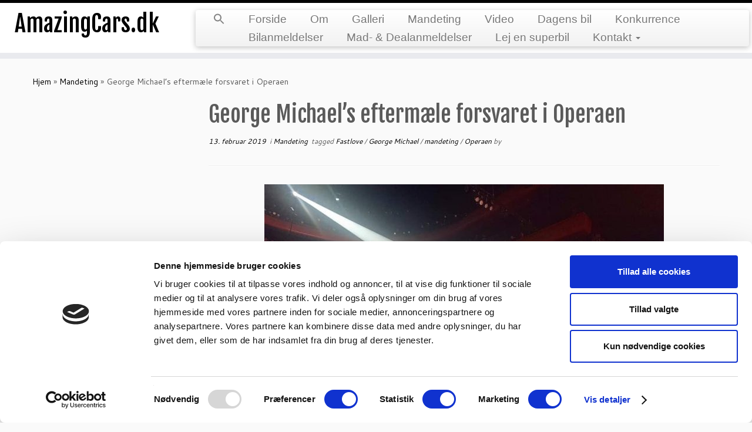

--- FILE ---
content_type: text/html; charset=UTF-8
request_url: https://amazingcars.dk/2019/02/13/george-michaels-eftermaele-forsvaret-i-operaen/
body_size: 16215
content:
<!DOCTYPE html>
<!--[if IE 7]>
<html class="ie ie7 no-js" lang="da-DK">
<![endif]-->
<!--[if IE 8]>
<html class="ie ie8 no-js" lang="da-DK">
<![endif]-->
<!--[if !(IE 7) | !(IE 8)  ]><!-->
<html class="no-js" lang="da-DK">
<!--<![endif]-->
	<head>
		<meta charset="UTF-8" />
		<meta http-equiv="X-UA-Compatible" content="IE=EDGE" />
		<meta name="viewport" content="width=device-width, initial-scale=1.0" />
        <link rel="profile"  href="https://gmpg.org/xfn/11" />
		<link rel="pingback" href="https://amazingcars.dk/xmlrpc.php" />
		<script type="text/javascript" data-cookieconsent="ignore">
	window.dataLayer = window.dataLayer || [];

	function gtag() {
		dataLayer.push(arguments);
	}

	gtag("consent", "default", {
		ad_personalization: "denied",
		ad_storage: "denied",
		ad_user_data: "denied",
		analytics_storage: "denied",
		functionality_storage: "denied",
		personalization_storage: "denied",
		security_storage: "granted",
		wait_for_update: 500,
	});
	gtag("set", "ads_data_redaction", true);
	</script>
<script type="text/javascript"
		id="Cookiebot"
		src="https://consent.cookiebot.com/uc.js"
		data-implementation="wp"
		data-cbid="4d42da59-63a5-473b-a4b3-f726eb1ea12b"
							data-blockingmode="auto"
	></script>
<script>(function(html){html.className = html.className.replace(/\bno-js\b/,'js')})(document.documentElement);</script>
        <style id="wfc-base-style" type="text/css">
             .wfc-reset-menu-item-first-letter .navbar .nav>li>a:first-letter {font-size: inherit;}.format-icon:before {color: #5A5A5A;}article .format-icon.tc-hide-icon:before, .safari article.format-video .format-icon.tc-hide-icon:before, .chrome article.format-video .format-icon.tc-hide-icon:before, .safari article.format-image .format-icon.tc-hide-icon:before, .chrome article.format-image .format-icon.tc-hide-icon:before, .safari article.format-gallery .format-icon.tc-hide-icon:before, .safari article.attachment .format-icon.tc-hide-icon:before, .chrome article.format-gallery .format-icon.tc-hide-icon:before, .chrome article.attachment .format-icon.tc-hide-icon:before {content: none!important;}h2#tc-comment-title.tc-hide-icon:before {content: none!important;}.archive .archive-header h1.format-icon.tc-hide-icon:before {content: none!important;}.tc-sidebar h3.widget-title.tc-hide-icon:before {content: none!important;}.footer-widgets h3.widget-title.tc-hide-icon:before {content: none!important;}.tc-hide-icon i, i.tc-hide-icon {display: none !important;}.carousel-control {font-family: "Helvetica Neue", Helvetica, Arial, sans-serif;}.social-block a {font-size: 18px;}footer#footer .colophon .social-block a {font-size: 16px;}.social-block.widget_social a {font-size: 14px;}
        </style>
        <style id="wfc-style-fonts-menu_items" type="text/css" data-origin="server">
/* Setting : Menu items */ 
.tc-header .navbar .nav > li > a, .tc-header .dropdown-menu > li > a, .tc-sn .nav > li > a, .tc-sn .dropdown-menu > li > a {
font-family : Arial Black,Arial Black,Gadget,sans-serif!important;
}

</style><meta name='robots' content='index, follow, max-image-preview:large, max-snippet:-1, max-video-preview:-1' />

	<!-- This site is optimized with the Yoast SEO plugin v26.8 - https://yoast.com/product/yoast-seo-wordpress/ -->
	<title>George Michael’s eftermæle forsvaret i Operaen - AmazingCars.dk</title>
	<link rel="canonical" href="https://amazingcars.dk/2019/02/13/george-michaels-eftermaele-forsvaret-i-operaen/" />
	<meta property="og:locale" content="da_DK" />
	<meta property="og:type" content="article" />
	<meta property="og:title" content="George Michael’s eftermæle forsvaret i Operaen - AmazingCars.dk" />
	<meta property="og:description" content="Som den kæmpe store fan jeg er, af én vores tids aller største musikere &#8211; En mand som jeg med stor respekt har set op til gennem min ungdom og stadigvæk gør, selvom han ikke er blandt os mere. Så når en oplevelse som den jeg var vidne til i mandags i selveste Operaen, kunne [&hellip;]" />
	<meta property="og:url" content="https://amazingcars.dk/2019/02/13/george-michaels-eftermaele-forsvaret-i-operaen/" />
	<meta property="og:site_name" content="AmazingCars.dk" />
	<meta property="article:publisher" content="https://www.facebook.com/AmazingCars.dk" />
	<meta property="article:published_time" content="2019-02-13T08:19:51+00:00" />
	<meta property="og:image" content="https://amazingcars.dk/wp-content/uploads/2019/02/3d868dd4-5e1f-4a63-bfb5-a1c9ac322fe9.jpeg" />
	<meta property="og:image:width" content="960" />
	<meta property="og:image:height" content="720" />
	<meta property="og:image:type" content="image/jpeg" />
	<meta name="twitter:card" content="summary_large_image" />
	<meta name="twitter:label1" content="Skrevet af" />
	<meta name="twitter:data1" content="" />
	<meta name="twitter:label2" content="Estimeret læsetid" />
	<meta name="twitter:data2" content="3 minutter" />
	<script type="application/ld+json" class="yoast-schema-graph">{"@context":"https://schema.org","@graph":[{"@type":"Article","@id":"https://amazingcars.dk/2019/02/13/george-michaels-eftermaele-forsvaret-i-operaen/#article","isPartOf":{"@id":"https://amazingcars.dk/2019/02/13/george-michaels-eftermaele-forsvaret-i-operaen/"},"author":{"name":"","@id":""},"headline":"George Michael’s eftermæle forsvaret i Operaen","datePublished":"2019-02-13T08:19:51+00:00","mainEntityOfPage":{"@id":"https://amazingcars.dk/2019/02/13/george-michaels-eftermaele-forsvaret-i-operaen/"},"wordCount":676,"commentCount":0,"publisher":{"@id":"https://amazingcars.dk/#organization"},"image":{"@id":"https://amazingcars.dk/2019/02/13/george-michaels-eftermaele-forsvaret-i-operaen/#primaryimage"},"thumbnailUrl":"https://amazingcars.dk/wp-content/uploads/2019/02/3d868dd4-5e1f-4a63-bfb5-a1c9ac322fe9.jpeg","keywords":["Fastlove","George Michael","mandeting","Operaen"],"articleSection":["Mandeting"],"inLanguage":"da-DK","potentialAction":[{"@type":"CommentAction","name":"Comment","target":["https://amazingcars.dk/2019/02/13/george-michaels-eftermaele-forsvaret-i-operaen/#respond"]}]},{"@type":"WebPage","@id":"https://amazingcars.dk/2019/02/13/george-michaels-eftermaele-forsvaret-i-operaen/","url":"https://amazingcars.dk/2019/02/13/george-michaels-eftermaele-forsvaret-i-operaen/","name":"George Michael’s eftermæle forsvaret i Operaen - AmazingCars.dk","isPartOf":{"@id":"https://amazingcars.dk/#website"},"primaryImageOfPage":{"@id":"https://amazingcars.dk/2019/02/13/george-michaels-eftermaele-forsvaret-i-operaen/#primaryimage"},"image":{"@id":"https://amazingcars.dk/2019/02/13/george-michaels-eftermaele-forsvaret-i-operaen/#primaryimage"},"thumbnailUrl":"https://amazingcars.dk/wp-content/uploads/2019/02/3d868dd4-5e1f-4a63-bfb5-a1c9ac322fe9.jpeg","datePublished":"2019-02-13T08:19:51+00:00","breadcrumb":{"@id":"https://amazingcars.dk/2019/02/13/george-michaels-eftermaele-forsvaret-i-operaen/#breadcrumb"},"inLanguage":"da-DK","potentialAction":[{"@type":"ReadAction","target":["https://amazingcars.dk/2019/02/13/george-michaels-eftermaele-forsvaret-i-operaen/"]}]},{"@type":"ImageObject","inLanguage":"da-DK","@id":"https://amazingcars.dk/2019/02/13/george-michaels-eftermaele-forsvaret-i-operaen/#primaryimage","url":"https://amazingcars.dk/wp-content/uploads/2019/02/3d868dd4-5e1f-4a63-bfb5-a1c9ac322fe9.jpeg","contentUrl":"https://amazingcars.dk/wp-content/uploads/2019/02/3d868dd4-5e1f-4a63-bfb5-a1c9ac322fe9.jpeg","width":960,"height":720,"caption":"Georg Michael, Fastlove, Operaen i København"},{"@type":"BreadcrumbList","@id":"https://amazingcars.dk/2019/02/13/george-michaels-eftermaele-forsvaret-i-operaen/#breadcrumb","itemListElement":[{"@type":"ListItem","position":1,"name":"Home","item":"https://amazingcars.dk/"},{"@type":"ListItem","position":2,"name":"George Michael’s eftermæle forsvaret i Operaen"}]},{"@type":"WebSite","@id":"https://amazingcars.dk/#website","url":"https://amazingcars.dk/","name":"AmazingCars.dk","description":"","publisher":{"@id":"https://amazingcars.dk/#organization"},"potentialAction":[{"@type":"SearchAction","target":{"@type":"EntryPoint","urlTemplate":"https://amazingcars.dk/?s={search_term_string}"},"query-input":{"@type":"PropertyValueSpecification","valueRequired":true,"valueName":"search_term_string"}}],"inLanguage":"da-DK"},{"@type":"Organization","@id":"https://amazingcars.dk/#organization","name":"AmazingCars","url":"https://amazingcars.dk/","logo":{"@type":"ImageObject","inLanguage":"da-DK","@id":"https://amazingcars.dk/#/schema/logo/image/","url":"https://amazingcars.dk/wp-content/uploads/2020/06/amazingcars-header-e1593593138357.jpg","contentUrl":"https://amazingcars.dk/wp-content/uploads/2020/06/amazingcars-header-e1593593138357.jpg","width":1200,"height":400,"caption":"AmazingCars"},"image":{"@id":"https://amazingcars.dk/#/schema/logo/image/"},"sameAs":["https://www.facebook.com/AmazingCars.dk","https://www.instagram.com/amazingcars.dk/","https://www.youtube.com/channel/UCvTTThFeLwy7BH7gbXjNGog"]},{"@type":"Person","@id":""}]}</script>
	<!-- / Yoast SEO plugin. -->


<link rel='dns-prefetch' href='//fonts.googleapis.com' />
<link rel="alternate" type="application/rss+xml" title="AmazingCars.dk &raquo; Feed" href="https://amazingcars.dk/feed/" />
<link rel="alternate" type="application/rss+xml" title="AmazingCars.dk &raquo;-kommentar-feed" href="https://amazingcars.dk/comments/feed/" />
<link rel="alternate" type="application/rss+xml" title="AmazingCars.dk &raquo; George Michael’s eftermæle forsvaret i Operaen-kommentar-feed" href="https://amazingcars.dk/2019/02/13/george-michaels-eftermaele-forsvaret-i-operaen/feed/" />
<link rel="alternate" title="oEmbed (JSON)" type="application/json+oembed" href="https://amazingcars.dk/wp-json/oembed/1.0/embed?url=https%3A%2F%2Famazingcars.dk%2F2019%2F02%2F13%2Fgeorge-michaels-eftermaele-forsvaret-i-operaen%2F" />
<link rel="alternate" title="oEmbed (XML)" type="text/xml+oembed" href="https://amazingcars.dk/wp-json/oembed/1.0/embed?url=https%3A%2F%2Famazingcars.dk%2F2019%2F02%2F13%2Fgeorge-michaels-eftermaele-forsvaret-i-operaen%2F&#038;format=xml" />
<style id='wp-img-auto-sizes-contain-inline-css' type='text/css'>
img:is([sizes=auto i],[sizes^="auto," i]){contain-intrinsic-size:3000px 1500px}
/*# sourceURL=wp-img-auto-sizes-contain-inline-css */
</style>
<link rel='stylesheet' id='tc-gfonts-css' href='//fonts.googleapis.com/css?family=Fjalla+One:400%7CCantarell:400' type='text/css' media='all' />
<style id='wp-block-library-inline-css' type='text/css'>
:root{--wp-block-synced-color:#7a00df;--wp-block-synced-color--rgb:122,0,223;--wp-bound-block-color:var(--wp-block-synced-color);--wp-editor-canvas-background:#ddd;--wp-admin-theme-color:#007cba;--wp-admin-theme-color--rgb:0,124,186;--wp-admin-theme-color-darker-10:#006ba1;--wp-admin-theme-color-darker-10--rgb:0,107,160.5;--wp-admin-theme-color-darker-20:#005a87;--wp-admin-theme-color-darker-20--rgb:0,90,135;--wp-admin-border-width-focus:2px}@media (min-resolution:192dpi){:root{--wp-admin-border-width-focus:1.5px}}.wp-element-button{cursor:pointer}:root .has-very-light-gray-background-color{background-color:#eee}:root .has-very-dark-gray-background-color{background-color:#313131}:root .has-very-light-gray-color{color:#eee}:root .has-very-dark-gray-color{color:#313131}:root .has-vivid-green-cyan-to-vivid-cyan-blue-gradient-background{background:linear-gradient(135deg,#00d084,#0693e3)}:root .has-purple-crush-gradient-background{background:linear-gradient(135deg,#34e2e4,#4721fb 50%,#ab1dfe)}:root .has-hazy-dawn-gradient-background{background:linear-gradient(135deg,#faaca8,#dad0ec)}:root .has-subdued-olive-gradient-background{background:linear-gradient(135deg,#fafae1,#67a671)}:root .has-atomic-cream-gradient-background{background:linear-gradient(135deg,#fdd79a,#004a59)}:root .has-nightshade-gradient-background{background:linear-gradient(135deg,#330968,#31cdcf)}:root .has-midnight-gradient-background{background:linear-gradient(135deg,#020381,#2874fc)}:root{--wp--preset--font-size--normal:16px;--wp--preset--font-size--huge:42px}.has-regular-font-size{font-size:1em}.has-larger-font-size{font-size:2.625em}.has-normal-font-size{font-size:var(--wp--preset--font-size--normal)}.has-huge-font-size{font-size:var(--wp--preset--font-size--huge)}.has-text-align-center{text-align:center}.has-text-align-left{text-align:left}.has-text-align-right{text-align:right}.has-fit-text{white-space:nowrap!important}#end-resizable-editor-section{display:none}.aligncenter{clear:both}.items-justified-left{justify-content:flex-start}.items-justified-center{justify-content:center}.items-justified-right{justify-content:flex-end}.items-justified-space-between{justify-content:space-between}.screen-reader-text{border:0;clip-path:inset(50%);height:1px;margin:-1px;overflow:hidden;padding:0;position:absolute;width:1px;word-wrap:normal!important}.screen-reader-text:focus{background-color:#ddd;clip-path:none;color:#444;display:block;font-size:1em;height:auto;left:5px;line-height:normal;padding:15px 23px 14px;text-decoration:none;top:5px;width:auto;z-index:100000}html :where(.has-border-color){border-style:solid}html :where([style*=border-top-color]){border-top-style:solid}html :where([style*=border-right-color]){border-right-style:solid}html :where([style*=border-bottom-color]){border-bottom-style:solid}html :where([style*=border-left-color]){border-left-style:solid}html :where([style*=border-width]){border-style:solid}html :where([style*=border-top-width]){border-top-style:solid}html :where([style*=border-right-width]){border-right-style:solid}html :where([style*=border-bottom-width]){border-bottom-style:solid}html :where([style*=border-left-width]){border-left-style:solid}html :where(img[class*=wp-image-]){height:auto;max-width:100%}:where(figure){margin:0 0 1em}html :where(.is-position-sticky){--wp-admin--admin-bar--position-offset:var(--wp-admin--admin-bar--height,0px)}@media screen and (max-width:600px){html :where(.is-position-sticky){--wp-admin--admin-bar--position-offset:0px}}

/*# sourceURL=wp-block-library-inline-css */
</style><style id='global-styles-inline-css' type='text/css'>
:root{--wp--preset--aspect-ratio--square: 1;--wp--preset--aspect-ratio--4-3: 4/3;--wp--preset--aspect-ratio--3-4: 3/4;--wp--preset--aspect-ratio--3-2: 3/2;--wp--preset--aspect-ratio--2-3: 2/3;--wp--preset--aspect-ratio--16-9: 16/9;--wp--preset--aspect-ratio--9-16: 9/16;--wp--preset--color--black: #000000;--wp--preset--color--cyan-bluish-gray: #abb8c3;--wp--preset--color--white: #ffffff;--wp--preset--color--pale-pink: #f78da7;--wp--preset--color--vivid-red: #cf2e2e;--wp--preset--color--luminous-vivid-orange: #ff6900;--wp--preset--color--luminous-vivid-amber: #fcb900;--wp--preset--color--light-green-cyan: #7bdcb5;--wp--preset--color--vivid-green-cyan: #00d084;--wp--preset--color--pale-cyan-blue: #8ed1fc;--wp--preset--color--vivid-cyan-blue: #0693e3;--wp--preset--color--vivid-purple: #9b51e0;--wp--preset--gradient--vivid-cyan-blue-to-vivid-purple: linear-gradient(135deg,rgb(6,147,227) 0%,rgb(155,81,224) 100%);--wp--preset--gradient--light-green-cyan-to-vivid-green-cyan: linear-gradient(135deg,rgb(122,220,180) 0%,rgb(0,208,130) 100%);--wp--preset--gradient--luminous-vivid-amber-to-luminous-vivid-orange: linear-gradient(135deg,rgb(252,185,0) 0%,rgb(255,105,0) 100%);--wp--preset--gradient--luminous-vivid-orange-to-vivid-red: linear-gradient(135deg,rgb(255,105,0) 0%,rgb(207,46,46) 100%);--wp--preset--gradient--very-light-gray-to-cyan-bluish-gray: linear-gradient(135deg,rgb(238,238,238) 0%,rgb(169,184,195) 100%);--wp--preset--gradient--cool-to-warm-spectrum: linear-gradient(135deg,rgb(74,234,220) 0%,rgb(151,120,209) 20%,rgb(207,42,186) 40%,rgb(238,44,130) 60%,rgb(251,105,98) 80%,rgb(254,248,76) 100%);--wp--preset--gradient--blush-light-purple: linear-gradient(135deg,rgb(255,206,236) 0%,rgb(152,150,240) 100%);--wp--preset--gradient--blush-bordeaux: linear-gradient(135deg,rgb(254,205,165) 0%,rgb(254,45,45) 50%,rgb(107,0,62) 100%);--wp--preset--gradient--luminous-dusk: linear-gradient(135deg,rgb(255,203,112) 0%,rgb(199,81,192) 50%,rgb(65,88,208) 100%);--wp--preset--gradient--pale-ocean: linear-gradient(135deg,rgb(255,245,203) 0%,rgb(182,227,212) 50%,rgb(51,167,181) 100%);--wp--preset--gradient--electric-grass: linear-gradient(135deg,rgb(202,248,128) 0%,rgb(113,206,126) 100%);--wp--preset--gradient--midnight: linear-gradient(135deg,rgb(2,3,129) 0%,rgb(40,116,252) 100%);--wp--preset--font-size--small: 13px;--wp--preset--font-size--medium: 20px;--wp--preset--font-size--large: 36px;--wp--preset--font-size--x-large: 42px;--wp--preset--spacing--20: 0.44rem;--wp--preset--spacing--30: 0.67rem;--wp--preset--spacing--40: 1rem;--wp--preset--spacing--50: 1.5rem;--wp--preset--spacing--60: 2.25rem;--wp--preset--spacing--70: 3.38rem;--wp--preset--spacing--80: 5.06rem;--wp--preset--shadow--natural: 6px 6px 9px rgba(0, 0, 0, 0.2);--wp--preset--shadow--deep: 12px 12px 50px rgba(0, 0, 0, 0.4);--wp--preset--shadow--sharp: 6px 6px 0px rgba(0, 0, 0, 0.2);--wp--preset--shadow--outlined: 6px 6px 0px -3px rgb(255, 255, 255), 6px 6px rgb(0, 0, 0);--wp--preset--shadow--crisp: 6px 6px 0px rgb(0, 0, 0);}:where(.is-layout-flex){gap: 0.5em;}:where(.is-layout-grid){gap: 0.5em;}body .is-layout-flex{display: flex;}.is-layout-flex{flex-wrap: wrap;align-items: center;}.is-layout-flex > :is(*, div){margin: 0;}body .is-layout-grid{display: grid;}.is-layout-grid > :is(*, div){margin: 0;}:where(.wp-block-columns.is-layout-flex){gap: 2em;}:where(.wp-block-columns.is-layout-grid){gap: 2em;}:where(.wp-block-post-template.is-layout-flex){gap: 1.25em;}:where(.wp-block-post-template.is-layout-grid){gap: 1.25em;}.has-black-color{color: var(--wp--preset--color--black) !important;}.has-cyan-bluish-gray-color{color: var(--wp--preset--color--cyan-bluish-gray) !important;}.has-white-color{color: var(--wp--preset--color--white) !important;}.has-pale-pink-color{color: var(--wp--preset--color--pale-pink) !important;}.has-vivid-red-color{color: var(--wp--preset--color--vivid-red) !important;}.has-luminous-vivid-orange-color{color: var(--wp--preset--color--luminous-vivid-orange) !important;}.has-luminous-vivid-amber-color{color: var(--wp--preset--color--luminous-vivid-amber) !important;}.has-light-green-cyan-color{color: var(--wp--preset--color--light-green-cyan) !important;}.has-vivid-green-cyan-color{color: var(--wp--preset--color--vivid-green-cyan) !important;}.has-pale-cyan-blue-color{color: var(--wp--preset--color--pale-cyan-blue) !important;}.has-vivid-cyan-blue-color{color: var(--wp--preset--color--vivid-cyan-blue) !important;}.has-vivid-purple-color{color: var(--wp--preset--color--vivid-purple) !important;}.has-black-background-color{background-color: var(--wp--preset--color--black) !important;}.has-cyan-bluish-gray-background-color{background-color: var(--wp--preset--color--cyan-bluish-gray) !important;}.has-white-background-color{background-color: var(--wp--preset--color--white) !important;}.has-pale-pink-background-color{background-color: var(--wp--preset--color--pale-pink) !important;}.has-vivid-red-background-color{background-color: var(--wp--preset--color--vivid-red) !important;}.has-luminous-vivid-orange-background-color{background-color: var(--wp--preset--color--luminous-vivid-orange) !important;}.has-luminous-vivid-amber-background-color{background-color: var(--wp--preset--color--luminous-vivid-amber) !important;}.has-light-green-cyan-background-color{background-color: var(--wp--preset--color--light-green-cyan) !important;}.has-vivid-green-cyan-background-color{background-color: var(--wp--preset--color--vivid-green-cyan) !important;}.has-pale-cyan-blue-background-color{background-color: var(--wp--preset--color--pale-cyan-blue) !important;}.has-vivid-cyan-blue-background-color{background-color: var(--wp--preset--color--vivid-cyan-blue) !important;}.has-vivid-purple-background-color{background-color: var(--wp--preset--color--vivid-purple) !important;}.has-black-border-color{border-color: var(--wp--preset--color--black) !important;}.has-cyan-bluish-gray-border-color{border-color: var(--wp--preset--color--cyan-bluish-gray) !important;}.has-white-border-color{border-color: var(--wp--preset--color--white) !important;}.has-pale-pink-border-color{border-color: var(--wp--preset--color--pale-pink) !important;}.has-vivid-red-border-color{border-color: var(--wp--preset--color--vivid-red) !important;}.has-luminous-vivid-orange-border-color{border-color: var(--wp--preset--color--luminous-vivid-orange) !important;}.has-luminous-vivid-amber-border-color{border-color: var(--wp--preset--color--luminous-vivid-amber) !important;}.has-light-green-cyan-border-color{border-color: var(--wp--preset--color--light-green-cyan) !important;}.has-vivid-green-cyan-border-color{border-color: var(--wp--preset--color--vivid-green-cyan) !important;}.has-pale-cyan-blue-border-color{border-color: var(--wp--preset--color--pale-cyan-blue) !important;}.has-vivid-cyan-blue-border-color{border-color: var(--wp--preset--color--vivid-cyan-blue) !important;}.has-vivid-purple-border-color{border-color: var(--wp--preset--color--vivid-purple) !important;}.has-vivid-cyan-blue-to-vivid-purple-gradient-background{background: var(--wp--preset--gradient--vivid-cyan-blue-to-vivid-purple) !important;}.has-light-green-cyan-to-vivid-green-cyan-gradient-background{background: var(--wp--preset--gradient--light-green-cyan-to-vivid-green-cyan) !important;}.has-luminous-vivid-amber-to-luminous-vivid-orange-gradient-background{background: var(--wp--preset--gradient--luminous-vivid-amber-to-luminous-vivid-orange) !important;}.has-luminous-vivid-orange-to-vivid-red-gradient-background{background: var(--wp--preset--gradient--luminous-vivid-orange-to-vivid-red) !important;}.has-very-light-gray-to-cyan-bluish-gray-gradient-background{background: var(--wp--preset--gradient--very-light-gray-to-cyan-bluish-gray) !important;}.has-cool-to-warm-spectrum-gradient-background{background: var(--wp--preset--gradient--cool-to-warm-spectrum) !important;}.has-blush-light-purple-gradient-background{background: var(--wp--preset--gradient--blush-light-purple) !important;}.has-blush-bordeaux-gradient-background{background: var(--wp--preset--gradient--blush-bordeaux) !important;}.has-luminous-dusk-gradient-background{background: var(--wp--preset--gradient--luminous-dusk) !important;}.has-pale-ocean-gradient-background{background: var(--wp--preset--gradient--pale-ocean) !important;}.has-electric-grass-gradient-background{background: var(--wp--preset--gradient--electric-grass) !important;}.has-midnight-gradient-background{background: var(--wp--preset--gradient--midnight) !important;}.has-small-font-size{font-size: var(--wp--preset--font-size--small) !important;}.has-medium-font-size{font-size: var(--wp--preset--font-size--medium) !important;}.has-large-font-size{font-size: var(--wp--preset--font-size--large) !important;}.has-x-large-font-size{font-size: var(--wp--preset--font-size--x-large) !important;}
/*# sourceURL=global-styles-inline-css */
</style>

<style id='classic-theme-styles-inline-css' type='text/css'>
/*! This file is auto-generated */
.wp-block-button__link{color:#fff;background-color:#32373c;border-radius:9999px;box-shadow:none;text-decoration:none;padding:calc(.667em + 2px) calc(1.333em + 2px);font-size:1.125em}.wp-block-file__button{background:#32373c;color:#fff;text-decoration:none}
/*# sourceURL=/wp-includes/css/classic-themes.min.css */
</style>
<link rel='stylesheet' id='contact-form-7-css' href='https://amazingcars.dk/wp-content/plugins/contact-form-7/includes/css/styles.css?ver=6.1.4' type='text/css' media='all' />
<link rel='stylesheet' id='ivory-search-styles-css' href='https://amazingcars.dk/wp-content/plugins/add-search-to-menu/public/css/ivory-search.min.css?ver=5.5.14' type='text/css' media='all' />
<link rel='stylesheet' id='customizr-fa-css' href='https://amazingcars.dk/wp-content/themes/customizr-pro/assets/shared/fonts/fa/css/fontawesome-all.min.css?ver=2.4.27' type='text/css' media='all' />
<link rel='stylesheet' id='customizr-common-css' href='https://amazingcars.dk/wp-content/themes/customizr-pro/inc/assets/css/tc_common.min.css?ver=2.4.27' type='text/css' media='all' />
<link rel='stylesheet' id='customizr-skin-css' href='https://amazingcars.dk/wp-content/themes/customizr-pro/inc/assets/css/black.min.css?ver=2.4.27' type='text/css' media='all' />
<style id='customizr-skin-inline-css' type='text/css'>

                  .site-title,.site-description,h1,h2,h3,.tc-dropcap {
                    font-family : 'Fjalla One';
                    font-weight : 400;
                  }

                  body,.navbar .nav>li>a {
                    font-family : 'Cantarell';
                    font-weight : 400;
                  }
table { border-collapse: separate; }
                           body table { border-collapse: collapse; }
                          
.social-links .social-icon:before { content: none } 
.sticky-enabled .tc-shrink-on .site-logo img {
    					height:30px!important;width:auto!important
    				}

    				.sticky-enabled .tc-shrink-on .brand .site-title {
    					font-size:0.6em;opacity:0.8;line-height:1.2em
    				}


      .carousel .czr-item {
        line-height: 800px;
        min-height:800px;
        max-height:800px;
      }
      .tc-slider-loader-wrapper {
        line-height: 800px;
        height:800px;
      }
      .carousel .tc-slider-controls {
        line-height: 800px;
        max-height:800px;
      }

        @media (max-width: 1200px) {
          .carousel .czr-item {
            line-height: 616px;
            max-height:616px;
            min-height:616px;
          }
          .czr-item .carousel-caption {
            max-height: 536px;
            overflow: hidden;
          }
          .carousel .tc-slider-loader-wrapper {
            line-height: 616px;
            height:616px;
          }
        }

        @media (max-width: 979px) {
          .carousel .czr-item {
            line-height: 494.4px;
            max-height:494.4px;
            min-height:494.4px;
          }
          .czr-item .carousel-caption {
            max-height: 414.4px;
            overflow: hidden;
          }
          .carousel .tc-slider-loader-wrapper {
            line-height: 494.4px;
            height:494.4px;
          }
        }

        @media (max-width: 480px) {
          .carousel .czr-item {
            line-height: 304px;
            max-height:304px;
            min-height:304px;
          }
          .czr-item .carousel-caption {
            max-height: 224px;
            overflow: hidden;
          }
          .carousel .tc-slider-loader-wrapper {
            line-height: 304px;
            height:304px;
          }
        }

        @media (max-width: 320px) {
          .carousel .czr-item {
            line-height: 224px;
            max-height:224px;
            min-height:224px;
          }
          .czr-item .carousel-caption {
            max-height: 144px;
            overflow: hidden;
          }
          .carousel .tc-slider-loader-wrapper {
            line-height: 224px;
            height:224px;
          }
        }

#tc-push-footer { display: none; visibility: hidden; }
         .tc-sticky-footer #tc-push-footer.sticky-footer-enabled { display: block; }
        

/*# sourceURL=customizr-skin-inline-css */
</style>
<link rel='stylesheet' id='customizr-style-css' href='https://amazingcars.dk/wp-content/themes/customizr-pro/style.css?ver=2.4.27' type='text/css' media='all' />
<link rel='stylesheet' id='fancyboxcss-css' href='https://amazingcars.dk/wp-content/themes/customizr-pro/assets/front/js/libs/fancybox/jquery.fancybox-1.3.4.min.css?ver=6.9' type='text/css' media='all' />
<script type="text/javascript" src="https://amazingcars.dk/wp-includes/js/jquery/jquery.min.js?ver=3.7.1" id="jquery-core-js"></script>
<script type="text/javascript" src="https://amazingcars.dk/wp-includes/js/jquery/jquery-migrate.min.js?ver=3.4.1" id="jquery-migrate-js"></script>
<script type="text/javascript" src="https://amazingcars.dk/wp-content/themes/customizr-pro/assets/front/js/libs/fancybox/jquery.fancybox-1.3.4.min.js?ver=2.4.27" id="tc-fancybox-js"></script>
<script type="text/javascript" src="https://amazingcars.dk/wp-includes/js/underscore.min.js?ver=1.13.7" id="underscore-js"></script>
<script type="text/javascript" id="tc-scripts-js-extra">
/* <![CDATA[ */
var TCParams = {"_disabled":[],"FancyBoxState":"1","FancyBoxAutoscale":"1","SliderName":"","SliderDelay":"","SliderHover":"1","centerSliderImg":"1","SmoothScroll":{"Enabled":true,"Options":{"touchpadSupport":false}},"anchorSmoothScroll":"linear","anchorSmoothScrollExclude":{"simple":["[class*=edd]",".tc-carousel-control",".carousel-control","[data-toggle=\"modal\"]","[data-toggle=\"dropdown\"]","[data-toggle=\"tooltip\"]","[data-toggle=\"popover\"]","[data-toggle=\"collapse\"]","[data-toggle=\"tab\"]","[data-toggle=\"pill\"]","[class*=upme]","[class*=um-]"],"deep":{"classes":[],"ids":[]}},"ReorderBlocks":"1","centerAllImg":"1","HasComments":"","LeftSidebarClass":".span3.left.tc-sidebar","RightSidebarClass":".span3.right.tc-sidebar","LoadModernizr":"1","stickyCustomOffset":{"_initial":0,"_scrolling":0,"options":{"_static":true,"_element":""}},"stickyHeader":"1","dropdowntoViewport":"","timerOnScrollAllBrowsers":"1","extLinksStyle":"","extLinksTargetExt":"1","extLinksSkipSelectors":{"classes":["btn","button"],"ids":[]},"dropcapEnabled":"","dropcapWhere":{"post":"","page":""},"dropcapMinWords":"50","dropcapSkipSelectors":{"tags":["IMG","IFRAME","H1","H2","H3","H4","H5","H6","BLOCKQUOTE","UL","OL"],"classes":["btn","tc-placeholder-wrap"],"id":[]},"imgSmartLoadEnabled":"","imgSmartLoadOpts":{"parentSelectors":[".article-container",".__before_main_wrapper",".widget-front"],"opts":{"excludeImg":[".tc-holder-img"]}},"imgSmartLoadsForSliders":"","goldenRatio":"1.618","gridGoldenRatioLimit":"350","isSecondMenuEnabled":"","secondMenuRespSet":"in-sn-before","isParallaxOn":"1","parallaxRatio":"0.55","pluginCompats":[],"adminAjaxUrl":"https://amazingcars.dk/wp-admin/admin-ajax.php","ajaxUrl":"https://amazingcars.dk/?czrajax=1","frontNonce":{"id":"CZRFrontNonce","handle":"fc7edfce91"},"isDevMode":"","isModernStyle":"","i18n":{"Permanently dismiss":"Permanently dismiss"},"version":"2.4.27","frontNotifications":{"styleSwitcher":{"enabled":false,"content":"","dismissAction":"dismiss_style_switcher_note_front","ajaxUrl":"https://amazingcars.dk/wp-admin/admin-ajax.php"}}};
//# sourceURL=tc-scripts-js-extra
/* ]]> */
</script>
<script type="text/javascript" src="https://amazingcars.dk/wp-content/themes/customizr-pro/inc/assets/js/tc-scripts.min.js?ver=2.4.27" id="tc-scripts-js"></script>
<link rel="https://api.w.org/" href="https://amazingcars.dk/wp-json/" /><link rel="alternate" title="JSON" type="application/json" href="https://amazingcars.dk/wp-json/wp/v2/posts/19199" /><link rel="EditURI" type="application/rsd+xml" title="RSD" href="https://amazingcars.dk/xmlrpc.php?rsd" />
<meta name="generator" content="WordPress 6.9" />
<link rel='shortlink' href='https://amazingcars.dk/?p=19199' />

			<!-- Global site tag (gtag.js) - Google Analytics -->
			<script async src="https://www.googletagmanager.com/gtag/js?id=UA-91001192-2"></script>
			<script>
				window.dataLayer = window.dataLayer || [];
				function gtag(){dataLayer.push(arguments);}
				gtag('js', new Date());
				gtag( 'config', 'UA-91001192-2' );
			</script>

			<style id="wfc-style-menu_items" type="text/css" data-origin="server">
/* Setting : Menu items */ 
.tc-header .navbar .nav > li > a, .tc-header .dropdown-menu > li > a, .tc-sn .nav > li > a, .tc-sn .dropdown-menu > li > a {
font-size : 1.16rem;
}

</style><div class="astm-search-menu-wrapper is-menu-wrapper"><div><span class=" astm-search-menu is-menu is-dropdown"><a title="" href="#" role="button" aria-label="Search Icon Link"><svg width="20" height="20" class="search-icon" role="img" viewBox="2 9 20 5" focusable="false" aria-label="Search">
					<path class="search-icon-path" d="M15.5 14h-.79l-.28-.27C15.41 12.59 16 11.11 16 9.5 16 5.91 13.09 3 9.5 3S3 5.91 3 9.5 5.91 16 9.5 16c1.61 0 3.09-.59 4.23-1.57l.27.28v.79l5 4.99L20.49 19l-4.99-5zm-6 0C7.01 14 5 11.99 5 9.5S7.01 5 9.5 5 14 7.01 14 9.5 11.99 14 9.5 14z"></path></svg></a><form  class="is-search-form is-form-style is-form-style-3 is-form-id-22225 " action="https://amazingcars.dk/" method="get" role="search" ><label for="is-search-input-22225"><span class="is-screen-reader-text">Search for:</span><input  type="search" id="is-search-input-22225" name="s" value="" class="is-search-input" placeholder="Search here..." autocomplete=off /></label><button type="submit" class="is-search-submit"><span class="is-screen-reader-text">Search Button</span><span class="is-search-icon"><svg focusable="false" aria-label="Search" xmlns="http://www.w3.org/2000/svg" viewBox="0 0 24 24" width="24px"><path d="M15.5 14h-.79l-.28-.27C15.41 12.59 16 11.11 16 9.5 16 5.91 13.09 3 9.5 3S3 5.91 3 9.5 5.91 16 9.5 16c1.61 0 3.09-.59 4.23-1.57l.27.28v.79l5 4.99L20.49 19l-4.99-5zm-6 0C7.01 14 5 11.99 5 9.5S7.01 5 9.5 5 14 7.01 14 9.5 11.99 14 9.5 14z"></path></svg></span></button><input type="hidden" name="id" value="22225" /></form></span></div></div><style type="text/css" media="screen">.is-menu path.search-icon-path { fill: #848484;}body .popup-search-close:after, body .search-close:after { border-color: #848484;}body .popup-search-close:before, body .search-close:before { border-color: #848484;}</style>	</head>
	
	<body data-rsssl=1 class="wp-singular post-template-default single single-post postid-19199 single-format-standard wp-embed-responsive wp-theme-customizr-pro customizr-pro tc-fade-hover-links tc-l-sidebar tc-center-images skin-black customizr-pro-2-4-27 tc-sticky-header sticky-disabled tc-transparent-on-scroll tc-regular-menu tc-sticky-footer" >
            <a class="screen-reader-text skip-link" href="#content">Skip to content</a>
        
    <div id="tc-page-wrap" class="">

  		
  	   	<header class="tc-header clearfix row-fluid tc-tagline-off tc-title-logo-on  tc-shrink-on tc-menu-on logo-left tc-second-menu-in-sn-before-when-mobile">
  			      <div class="brand span3 pull-left ">

        <h1><a class="site-title" href="https://amazingcars.dk/">AmazingCars.dk</a></h1>
      </div> <!-- brand span3 pull-left -->
            	<div class="navbar-wrapper clearfix span9 tc-submenu-fade tc-submenu-move tc-open-on-hover pull-menu-right">
        	<div class="navbar resp">
          		<div class="navbar-inner" role="navigation">
            		<div class="row-fluid">
              		<div class="nav-collapse collapse tc-hover-menu-wrapper"><div class="menu-om-container"><ul id="menu-om-2" class="nav tc-hover-menu"><li class=" astm-search-menu is-menu is-dropdown is-first menu-item"><a href="#" role="button" aria-label="Search Icon Link"><svg width="20" height="20" class="search-icon" role="img" viewBox="2 9 20 5" focusable="false" aria-label="Search">
						<path class="search-icon-path" d="M15.5 14h-.79l-.28-.27C15.41 12.59 16 11.11 16 9.5 16 5.91 13.09 3 9.5 3S3 5.91 3 9.5 5.91 16 9.5 16c1.61 0 3.09-.59 4.23-1.57l.27.28v.79l5 4.99L20.49 19l-4.99-5zm-6 0C7.01 14 5 11.99 5 9.5S7.01 5 9.5 5 14 7.01 14 9.5 11.99 14 9.5 14z"></path></svg></a><form  class="is-search-form is-form-style is-form-style-3 is-form-id-22225 " action="https://amazingcars.dk/" method="get" role="search" ><label for="is-search-input-22225"><span class="is-screen-reader-text">Search for:</span><input  type="search" id="is-search-input-22225" name="s" value="" class="is-search-input" placeholder="Search here..." autocomplete=off /></label><button type="submit" class="is-search-submit"><span class="is-screen-reader-text">Search Button</span><span class="is-search-icon"><svg focusable="false" aria-label="Search" xmlns="http://www.w3.org/2000/svg" viewBox="0 0 24 24" width="24px"><path d="M15.5 14h-.79l-.28-.27C15.41 12.59 16 11.11 16 9.5 16 5.91 13.09 3 9.5 3S3 5.91 3 9.5 5.91 16 9.5 16c1.61 0 3.09-.59 4.23-1.57l.27.28v.79l5 4.99L20.49 19l-4.99-5zm-6 0C7.01 14 5 11.99 5 9.5S7.01 5 9.5 5 14 7.01 14 9.5 11.99 14 9.5 14z"></path></svg></span></button><input type="hidden" name="id" value="22225" /></form></li><li class="menu-item menu-item-type-custom menu-item-object-custom menu-item-home menu-item-11671"><a href="https://amazingcars.dk">Forside</a></li>
<li class="menu-item menu-item-type-custom menu-item-object-custom menu-item-11664"><a href="https://amazingcars.dk/2012/11/05/om/">Om</a></li>
<li class="menu-item menu-item-type-post_type menu-item-object-page menu-item-11663"><a href="https://amazingcars.dk/galleri/">Galleri</a></li>
<li class="menu-item menu-item-type-custom menu-item-object-custom menu-item-11674"><a href="https://amazingcars.dk/category/mandeting/">Mandeting</a></li>
<li class="menu-item menu-item-type-post_type menu-item-object-page menu-item-11661"><a href="https://amazingcars.dk/video/">Video</a></li>
<li class="menu-item menu-item-type-taxonomy menu-item-object-category menu-item-11672"><a href="https://amazingcars.dk/category/dagens-bil/">Dagens bil</a></li>
<li class="menu-item menu-item-type-taxonomy menu-item-object-category menu-item-12154"><a href="https://amazingcars.dk/category/konkurrence/">Konkurrence</a></li>
<li class="menu-item menu-item-type-taxonomy menu-item-object-category menu-item-12433"><a href="https://amazingcars.dk/category/bilanmeldelser/">Bilanmeldelser</a></li>
<li class="menu-item menu-item-type-taxonomy menu-item-object-category menu-item-12968"><a href="https://amazingcars.dk/category/mad-dealanmeldelser/">Mad- &amp; Dealanmeldelser</a></li>
<li class="menu-item menu-item-type-custom menu-item-object-custom menu-item-22471"><a href="https://www.sportscarbooking.com">Lej en superbil</a></li>
<li class="menu-item menu-item-type-post_type menu-item-object-page menu-item-has-children dropdown menu-item-22118"><a href="https://amazingcars.dk/kontakt/">Kontakt <strong class="caret"></strong></a>
<ul class="dropdown-menu">
	<li class="menu-item menu-item-type-post_type menu-item-object-page menu-item-22216"><a href="https://amazingcars.dk/persondatapolitik/">Persondatapolitik</a></li>
</ul>
</li>
</ul></div></div><div class="btn-toggle-nav pull-right"><button type="button" class="btn menu-btn" data-toggle="collapse" data-target=".nav-collapse" title="Open the menu" aria-label="Open the menu"><span class="icon-bar"></span><span class="icon-bar"></span><span class="icon-bar"></span> </button></div>          			</div><!-- /.row-fluid -->
          		</div><!-- /.navbar-inner -->
        	</div><!-- /.navbar resp -->
      	</div><!-- /.navbar-wrapper -->
    	  		</header>
  		<div id="tc-reset-margin-top" class="container-fluid" style="margin-top:103px"></div><div id="main-wrapper" class="container">

    <div class="tc-hot-crumble container" role="navigation"><div class="row"><div class="span12"><div class="breadcrumb-trail breadcrumbs"><span class="trail-begin"><a href="https://amazingcars.dk" title="AmazingCars.dk" rel="home" class="trail-begin">Hjem</a></span> <span class="sep">&raquo;</span> <a href="https://amazingcars.dk/category/mandeting/" title="Mandeting">Mandeting</a> <span class="sep">&raquo;</span> <span class="trail-end">George Michael’s eftermæle forsvaret i Operaen</span></div></div></div></div>
    <div class="container" role="main">
        <div class="row column-content-wrapper">

            
        <div class="span3 left tc-sidebar">
           <div id="left" class="widget-area" role="complementary">
                          </div><!-- //#left or //#right -->
        </div><!--.tc-sidebar -->

        
                <div id="content" class="span9 article-container tc-gallery-style">

                    
                        
                                                                                    
                                                                    <article id="post-19199" class="row-fluid post-19199 post type-post status-publish format-standard has-post-thumbnail category-mandeting tag-fastlove tag-george-michael tag-mandeting tag-operaen czr-hentry">
                                                <header class="entry-header">
          <h1 class="entry-title ">George Michael’s eftermæle forsvaret i Operaen</h1><div class="entry-meta"><a href="https://amazingcars.dk/2019/02/13/" title="9:19 am" rel="bookmark"><time class="entry-date updated" datetime="13 feb, 2019">13. februar 2019</time></a> &nbsp;i <a class="" href="https://amazingcars.dk/category/mandeting/" title="Vis alle indlæg i Mandeting"> Mandeting </a>&nbsp;tagged <a class="" href="https://amazingcars.dk/tag/fastlove/" title="Vis alle indlæg i Fastlove"> Fastlove </a> / <a class="" href="https://amazingcars.dk/tag/george-michael/" title="Vis alle indlæg i George Michael"> George Michael </a> / <a class="" href="https://amazingcars.dk/tag/mandeting/" title="Vis alle indlæg i mandeting"> mandeting </a> / <a class="" href="https://amazingcars.dk/tag/operaen/" title="Vis alle indlæg i Operaen"> Operaen </a> <span class="by-author"> by <span class="author vcard author_name"><a class="url fn n" href="https://amazingcars.dk/author/" title="Vis alle indlæg af " rel="author"></a></span></span> </div><hr class="featurette-divider __before_content">        </header>
                  <section class="entry-content ">
              <p><img fetchpriority="high" decoding="async" class="size-new-size wp-image-19201 aligncenter" src="https://amazingcars.dk/wp-content/uploads/2019/02/3d868dd4-5e1f-4a63-bfb5-a1c9ac322fe9-680x510.jpeg" alt="Georg Michael, Fastlove, Operaen i København " width="680" height="510" srcset="https://amazingcars.dk/wp-content/uploads/2019/02/3d868dd4-5e1f-4a63-bfb5-a1c9ac322fe9-680x510.jpeg 680w, https://amazingcars.dk/wp-content/uploads/2019/02/3d868dd4-5e1f-4a63-bfb5-a1c9ac322fe9-768x576.jpeg 768w, https://amazingcars.dk/wp-content/uploads/2019/02/3d868dd4-5e1f-4a63-bfb5-a1c9ac322fe9.jpeg 960w" sizes="(max-width: 680px) 100vw, 680px" />Som den kæmpe store fan jeg er, af én vores tids aller største musikere &#8211; En mand som jeg med stor respekt har set op til gennem min ungdom og stadigvæk gør, selvom han ikke er blandt os mere. Så når en oplevelse som den jeg var vidne til i mandags i selveste Operaen, kunne jeg ikke lade min næse gå forbi. Det er selvfølgelig <strong>George Michael</strong>, jeg lægger op til her. (Foto: @fastlovetour)</p>
<p><strong>GM</strong>’s musik har altid haft en stor plads i min musiksmag. Lige fra den skønne Wham-epoke og til da han valgte solokarrieren. Så derfor har jeg og min kære hustru (<em>hun er også en kæmpe fan</em>) også været med, når han har beriget os danskere med et besøg på sine utallige turneer. 3 gange har han stået på en scene med undertegnet og hustru som tilskuer. Derfor var det også med ekstra stor sorg at vi erfarede, at han havde valgt at forlade os tilbage i december 2016 for aldrig at vende tilbage.</p>
<p><img decoding="async" class="size-new-size wp-image-19210 aligncenter" src="https://amazingcars.dk/wp-content/uploads/2019/02/161ec4a3-0e0a-4449-b8ff-0d670d5a720c-680x510.jpeg" alt="Georg Michael, Fastlovetour i Den Kongelige Opera i København " width="680" height="510" srcset="https://amazingcars.dk/wp-content/uploads/2019/02/161ec4a3-0e0a-4449-b8ff-0d670d5a720c-680x510.jpeg 680w, https://amazingcars.dk/wp-content/uploads/2019/02/161ec4a3-0e0a-4449-b8ff-0d670d5a720c-768x576.jpeg 768w, https://amazingcars.dk/wp-content/uploads/2019/02/161ec4a3-0e0a-4449-b8ff-0d670d5a720c-1024x768.jpeg 1024w, https://amazingcars.dk/wp-content/uploads/2019/02/161ec4a3-0e0a-4449-b8ff-0d670d5a720c.jpeg 1500w" sizes="(max-width: 680px) 100vw, 680px" /><strong>Da det så er kommet os for øre</strong>, at nogle englændere som kalder sig Fastlove &#8211; A Tribute to George Michael, er blevet temmelig populære på at kopiere <strong>GM</strong> og Wham’s musik. Så lå det ligesom i kortene at et turnébesøg på dansk grund skulle opleves. Omend blot for at kunne bedømme ligheden med den rigtige vare.<span class="Apple-converted-space"> </span></p>
<p><img decoding="async" class="size-new-size wp-image-19205 aligncenter" src="https://amazingcars.dk/wp-content/uploads/2019/02/df5462c6-ca19-4fd1-b58b-ed18f28733bd-680x510.jpeg" alt="Georg Michael, Fastlove turne i Operaen i København " width="680" height="510" srcset="https://amazingcars.dk/wp-content/uploads/2019/02/df5462c6-ca19-4fd1-b58b-ed18f28733bd-680x510.jpeg 680w, https://amazingcars.dk/wp-content/uploads/2019/02/df5462c6-ca19-4fd1-b58b-ed18f28733bd-768x576.jpeg 768w, https://amazingcars.dk/wp-content/uploads/2019/02/df5462c6-ca19-4fd1-b58b-ed18f28733bd.jpeg 960w" sizes="(max-width: 680px) 100vw, 680px" />At et coverband på sin turné får lov til at spille i en udsolgt Opera, får kun forventningerne til dem til at vokse endnu mere &#8211; Så fra min side, blev bandet mødt med den største skepsis &#8211; Men som forsangeren der kalder sig Georgemichael Joseph udtaler, at han på ingen måde kan sammenlignes med manden selv. Men at han blot forsøger at give fans en god musikoplevelse. (Foto: @fastlovetour)</p>
<p><span style="color: #ff9900">Vi spiste i øvrigt denne aften på Restaurant Kost &amp; Mask oppe på 5. sal i Operaen &#8211; Nysgerrig? Se mere <a href="https://amazingcars.dk/2019/02/13/restaurant-kost-mask-paa-toppen-af-operaen/" target="_blank" rel="noopener"><strong>HER!</strong></a></span></p>
<p><img loading="lazy" decoding="async" class="size-new-size wp-image-19208 aligncenter" src="https://amazingcars.dk/wp-content/uploads/2019/02/8e03dde9-293d-4366-aceb-b793779fcbe1-680x510.jpeg" alt="Georg Michael fastlovetour " width="680" height="510" srcset="https://amazingcars.dk/wp-content/uploads/2019/02/8e03dde9-293d-4366-aceb-b793779fcbe1-680x510.jpeg 680w, https://amazingcars.dk/wp-content/uploads/2019/02/8e03dde9-293d-4366-aceb-b793779fcbe1-768x576.jpeg 768w, https://amazingcars.dk/wp-content/uploads/2019/02/8e03dde9-293d-4366-aceb-b793779fcbe1-1024x768.jpeg 1024w, https://amazingcars.dk/wp-content/uploads/2019/02/8e03dde9-293d-4366-aceb-b793779fcbe1.jpeg 1500w" sizes="auto, (max-width: 680px) 100vw, 680px" /><strong>Min vurdering af showet</strong> og bandets troværdig- og lighed med selve musikikonet er, at koncerten i går foregik i de meste perfekte omgivelser &#8211; Og da spændingen blev udløst og musikken begyndte at spille uden forsangeren på scenen, blev jeg så meget i tvivl om man havde fået genoplivet <strong>GM</strong> til denne aften. Men med øjnene lukket, er Gm Joseph’s stemme så meget lig den ægte GM, når han synger de sange som er nede i tempo. Men stiger tempoet i sangene, så er der stadigvæk et stykke vej til den ægte sound. Bandet spiller formidabelt, bortset fra, altså efter min mening af en lidt for højt spillende trommeslager, men derimod med en ung og yderst velspillende tværfløjte &amp; saxofonist-kyndig pige.</p>
<p><iframe loading="lazy" title="Fast Love at Operaen – A tribute to George Michael" width="1170" height="658" src="https://www.youtube.com/embed/A7Hodmjoscc?feature=oembed" frameborder="0" allow="accelerometer; autoplay; encrypted-media; gyroscope; picture-in-picture" allowfullscreen></iframe></p>
<p><strong>Herover en stemningsvideo fra den hyggelige aften i Operaen</strong></p>
<p><img loading="lazy" decoding="async" class="size-new-size wp-image-19218 aligncenter" src="https://amazingcars.dk/wp-content/uploads/2019/02/b92bec13-b555-41a4-a163-357ce531e434-680x510.jpeg" alt="George Michael, Fastlove Tour tribute to GM Copenhagen" width="680" height="510" srcset="https://amazingcars.dk/wp-content/uploads/2019/02/b92bec13-b555-41a4-a163-357ce531e434-680x510.jpeg 680w, https://amazingcars.dk/wp-content/uploads/2019/02/b92bec13-b555-41a4-a163-357ce531e434-768x576.jpeg 768w, https://amazingcars.dk/wp-content/uploads/2019/02/b92bec13-b555-41a4-a163-357ce531e434-1024x768.jpeg 1024w, https://amazingcars.dk/wp-content/uploads/2019/02/b92bec13-b555-41a4-a163-357ce531e434.jpeg 1500w" sizes="auto, (max-width: 680px) 100vw, 680px" /><strong>Selvom det er uretfærdig at sammenligne</strong> sceneoptrædener &#8211; Så er Fastlove, en temmelig tynd kop the i forhold til bl.a. “25 Live” tilbage fra 2007 i Parken og at det kan være, Undskyld min ærlighed &#8211; lidt grinagtigt, at Gm Joseph forsøger at efterligne <strong>GM</strong>’s altid upåklagelige flotte tøjstil og udseende, men mest af alt ender med, set fra vores række af, at ligne en roma, klædt i secondhand tøj 🙂</p>
<p><img loading="lazy" decoding="async" class="size-new-size wp-image-19216 aligncenter" src="https://amazingcars.dk/wp-content/uploads/2019/02/d0e3a59b-007c-40ba-ae89-4e937e2aaed7-680x418.jpeg" alt="George Michael, Fastlove Tour in Copenhagen at the Operaen" width="680" height="418" srcset="https://amazingcars.dk/wp-content/uploads/2019/02/d0e3a59b-007c-40ba-ae89-4e937e2aaed7-680x418.jpeg 680w, https://amazingcars.dk/wp-content/uploads/2019/02/d0e3a59b-007c-40ba-ae89-4e937e2aaed7-768x473.jpeg 768w, https://amazingcars.dk/wp-content/uploads/2019/02/d0e3a59b-007c-40ba-ae89-4e937e2aaed7-1024x630.jpeg 1024w, https://amazingcars.dk/wp-content/uploads/2019/02/d0e3a59b-007c-40ba-ae89-4e937e2aaed7.jpeg 1500w" sizes="auto, (max-width: 680px) 100vw, 680px" /><strong>Men Gm Joseph skal have en stor ros</strong> for sin stærke og næsten troværdige stemme, som kommer helt op på et fantastisk niveau i sangene &#8220;I Can&#8217;t Make You Love Me&#8221;, “Father Figure”, “Jesus to a child” samt duetten med den dygtige guitarist i “Don&#8217;t Let the Sun Go Down on Me” &#8211; Så hvis du har muligheden, for at opleve en af de over 100 planlagte koncerter på Fastlove turnéen i løbet af 2019. Så bør du alligevel overveje denne store chance for at forkæle dig selv, hvis du blot er en lille smule GM fan 🙂</p>
                                      </section><!-- .entry-content -->
                                            </article>
                                
                            
                        
                    
<div id="comments" class="comments-area" >
		<div id="respond" class="comment-respond">
		<h3 id="reply-title" class="comment-reply-title">Leave a comment</h3><form action="https://amazingcars.dk/wp-comments-post.php" method="post" id="commentform" class="comment-form"><p class="comment-notes"><span id="email-notes">Din e-mailadresse vil ikke blive publiceret.</span> <span class="required-field-message">Krævede felter er markeret med <span class="required">*</span></span></p><p class="comment-form-comment"><label for="comment">Kommentar <span class="required">*</span></label> <textarea autocomplete="new-password"  id="c7e65530e2"  name="c7e65530e2"   cols="45" rows="8" maxlength="65525" required="required"></textarea><textarea id="comment" aria-label="hp-comment" aria-hidden="true" name="comment" autocomplete="new-password" style="padding:0 !important;clip:rect(1px, 1px, 1px, 1px) !important;position:absolute !important;white-space:nowrap !important;height:1px !important;width:1px !important;overflow:hidden !important;" tabindex="-1"></textarea><script data-noptimize>document.getElementById("comment").setAttribute( "id", "abf17fe28ffc9ad2c96a511b1b976fbe" );document.getElementById("c7e65530e2").setAttribute( "id", "comment" );</script></p><p class="comment-form-author"><label for="author">Navn</label> <input id="author" name="author" type="text" value="" size="30" maxlength="245" autocomplete="name" /></p>
<p class="comment-form-email"><label for="email">E-mail</label> <input id="email" name="email" type="text" value="" size="30" maxlength="100" aria-describedby="email-notes" autocomplete="email" /></p>
<p class="comment-form-url"><label for="url">Websted</label> <input id="url" name="url" type="text" value="" size="30" maxlength="200" autocomplete="url" /></p>
<p class="form-submit"><input name="submit" type="submit" id="submit" class="submit" value="Send kommentar" /> <input type='hidden' name='comment_post_ID' value='19199' id='comment_post_ID' />
<input type='hidden' name='comment_parent' id='comment_parent' value='0' />
</p></form>	</div><!-- #respond -->
	</div><!-- //#comments .comments-area -->

        
          <hr class="featurette-divider __after_loop">
        <nav id="nav-below" class="navigation">

              <h3 class="assistive-text">
                Se flere indlæg              </h3>

              <ul class="pager">
                                  <li class="previous">
                    <span class="nav-previous">
                      <a href="https://amazingcars.dk/2019/02/13/restaurant-kost-mask-paa-toppen-af-operaen/" rel="prev"><span class="meta-nav">&larr;</span> Restaurant Kost &amp; Mask på toppen af Operaen</a>                    </span>
                  </li>
                                                  <li class="next">
                    <span class="nav-next">
                        <a href="https://amazingcars.dk/2019/02/17/forkaelet-med-et-par-nye-koerehandsker-fra-trendhim-dk/" rel="next">Forkælet med et par nye kørehandsker fra Trendhim.dk <span class="meta-nav">&rarr;</span></a>                    </span>
                  </li>
                              </ul>

          </nav><!-- //#nav-below .navigation -->

        
        
                                   <hr class="featurette-divider tc-mobile-separator">
                </div><!--.article-container -->

           
        </div><!--.row -->
    </div><!-- .container role: main -->

    <div id="tc-push-footer"></div>
</div><!-- //#main-wrapper -->

  		<!-- FOOTER -->
  		<footer id="footer" class="">
  		 		    				 <div class="colophon">
			 	<div class="container">
			 		<div class="row-fluid">
					    <div class="span3 social-block pull-left"></div><div class="span6 credits"><p>&middot; <span class="fc-copyright"><span class="fc-copyright-text">© 2020</span> <a class="fc-copyright-link" href="https://amazingcars.dk" title="AmazingCars.dk" rel="bookmark" target="_blank">AmazingCars.dk</a></span> &middot;</p></div>	      			</div><!-- .row-fluid -->
	      		</div><!-- .container -->
	      	</div><!-- .colophon -->
	    	  		</footer>
    </div><!-- //#tc-page-wrapper -->
		<script type="speculationrules">
{"prefetch":[{"source":"document","where":{"and":[{"href_matches":"/*"},{"not":{"href_matches":["/wp-*.php","/wp-admin/*","/wp-content/uploads/*","/wp-content/*","/wp-content/plugins/*","/wp-content/themes/customizr-pro/*","/*\\?(.+)"]}},{"not":{"selector_matches":"a[rel~=\"nofollow\"]"}},{"not":{"selector_matches":".no-prefetch, .no-prefetch a"}}]},"eagerness":"conservative"}]}
</script>
<script id="wfc-front-localized">var wfcFrontParams = {"effectsAndIconsSelectorCandidates":[],"wfcOptions":null};</script>          <script id="wfc-front-script">!function(){var e=wfcFrontParams.effectsAndIconsSelectorCandidates;var o,t,c,r,i=(r={},o=navigator.userAgent.toLowerCase(),(c={browser:(t=/(chrome)[ /]([\w.]+)/.exec(o)||/(webkit)[ /]([\w.]+)/.exec(o)||/(opera)(?:.*version|)[ /]([\w.]+)/.exec(o)||/(msie) ([\w.]+)/.exec(o)||o.indexOf("compatible")<0&&/(mozilla)(?:.*? rv:([\w.]+)|)/.exec(o)||[])[1]||"",version:t[2]||"0"}).browser&&(r[c.browser]=!0,r.version=c.version),r.chrome?r.webkit=!0:r.webkit&&(r.safari=!0),r),s="",a=0;for(var n in i)a>0||(s=n,a++);var f=document.querySelectorAll("body");f&&f[0]&&f[0].classList.add(s||"");try{!function(){for(var o in e){var t=e[o];if(t.static_effect){if("inset"==t.static_effect&&!0===i.mozilla)continue;var c=document.querySelectorAll(t.static_effect_selector);c&&c.forEach(function(e,o){e.classList.add("font-effect-"+t.static_effect)})}}}()}catch(e){window.console&&console.log&&console.log("Font customizer error => could not apply effects",e)}}();</script>
        <script type="text/javascript" src="https://amazingcars.dk/wp-includes/js/dist/hooks.min.js?ver=dd5603f07f9220ed27f1" id="wp-hooks-js"></script>
<script type="text/javascript" src="https://amazingcars.dk/wp-includes/js/dist/i18n.min.js?ver=c26c3dc7bed366793375" id="wp-i18n-js"></script>
<script type="text/javascript" id="wp-i18n-js-after">
/* <![CDATA[ */
wp.i18n.setLocaleData( { 'text direction\u0004ltr': [ 'ltr' ] } );
//# sourceURL=wp-i18n-js-after
/* ]]> */
</script>
<script type="text/javascript" src="https://amazingcars.dk/wp-content/plugins/contact-form-7/includes/swv/js/index.js?ver=6.1.4" id="swv-js"></script>
<script type="text/javascript" id="contact-form-7-js-translations">
/* <![CDATA[ */
( function( domain, translations ) {
	var localeData = translations.locale_data[ domain ] || translations.locale_data.messages;
	localeData[""].domain = domain;
	wp.i18n.setLocaleData( localeData, domain );
} )( "contact-form-7", {"translation-revision-date":"2026-01-19 09:25:20+0000","generator":"GlotPress\/4.0.3","domain":"messages","locale_data":{"messages":{"":{"domain":"messages","plural-forms":"nplurals=2; plural=n != 1;","lang":"da_DK"},"This contact form is placed in the wrong place.":["Denne kontaktformular er placeret det forkerte sted."],"Error:":["Fejl:"]}},"comment":{"reference":"includes\/js\/index.js"}} );
//# sourceURL=contact-form-7-js-translations
/* ]]> */
</script>
<script type="text/javascript" id="contact-form-7-js-before">
/* <![CDATA[ */
var wpcf7 = {
    "api": {
        "root": "https:\/\/amazingcars.dk\/wp-json\/",
        "namespace": "contact-form-7\/v1"
    }
};
//# sourceURL=contact-form-7-js-before
/* ]]> */
</script>
<script type="text/javascript" src="https://amazingcars.dk/wp-content/plugins/contact-form-7/includes/js/index.js?ver=6.1.4" id="contact-form-7-js"></script>
<script type="text/javascript" src="https://amazingcars.dk/wp-includes/js/jquery/ui/core.min.js?ver=1.13.3" id="jquery-ui-core-js"></script>
<script type="text/javascript" src="https://amazingcars.dk/wp-content/themes/customizr-pro/assets/front/js/libs/modernizr.min.js?ver=2.4.27" id="modernizr-js"></script>
<script type="text/javascript" src="https://www.google.com/recaptcha/api.js?render=6LervqsZAAAAAJ8I5CkNFFH0Fs5oMI3_A5CwsORZ&amp;ver=3.0" id="google-recaptcha-js"></script>
<script type="text/javascript" src="https://amazingcars.dk/wp-includes/js/dist/vendor/wp-polyfill.min.js?ver=3.15.0" id="wp-polyfill-js"></script>
<script type="text/javascript" id="wpcf7-recaptcha-js-before">
/* <![CDATA[ */
var wpcf7_recaptcha = {
    "sitekey": "6LervqsZAAAAAJ8I5CkNFFH0Fs5oMI3_A5CwsORZ",
    "actions": {
        "homepage": "homepage",
        "contactform": "contactform"
    }
};
//# sourceURL=wpcf7-recaptcha-js-before
/* ]]> */
</script>
<script type="text/javascript" src="https://amazingcars.dk/wp-content/plugins/contact-form-7/modules/recaptcha/index.js?ver=6.1.4" id="wpcf7-recaptcha-js"></script>
<script type="text/javascript" id="ivory-search-scripts-js-extra">
/* <![CDATA[ */
var IvorySearchVars = {"is_analytics_enabled":"1"};
//# sourceURL=ivory-search-scripts-js-extra
/* ]]> */
</script>
<script type="text/javascript" src="https://amazingcars.dk/wp-content/plugins/add-search-to-menu/public/js/ivory-search.min.js?ver=5.5.14" id="ivory-search-scripts-js"></script>
<script id="fpu-front-localized">var FPUFront = {"Spanvalue":"4","ThemeName":"customizr-pro","imageCentered":"1","smartLoad":""};</script>            <script id="fpu-front-script">var FPUFront=FPUFront||{Spanvalue:4,ThemeName:"",imageCentered:1,smartLoad:0,DisableReorderingFour:0};window.jQuery&&jQuery(function(a){"use strict";function b(){var a=!1;switch(d){case"6":c.width()<=480&&!f.hasClass("fpc-span12")?(f.removeClass(e).addClass("fpc-span12"),a=!0):c.width()>480&&f.hasClass("fpc-span12")&&(f.removeClass("fpc-span12").addClass(e),a=!0);break;case"3":if(FPUFront.DisableReorderingFour)return;c.width()<=950&&!f.hasClass("fpc-span12")?(f.removeClass(e).addClass("fpc-span12"),a=!0):c.width()>950&&f.hasClass("fpc-span12")&&(f.removeClass("fpc-span12").addClass(e),a=!0);break;default:c.width()<=767&&!f.hasClass("fpc-span12")?(f.removeClass(e).addClass("fpc-span12"),a=!0):c.width()>767&&f.hasClass("fpc-span12")&&(f.removeClass("fpc-span12").addClass(e),a=!0)}a&&f.find("img").trigger("block_resized")}var c=a(".fpc-container"),d=FPUFront.Spanvalue||4,e="fpc-span"+d,f=a("."+e,c);a("body").addClass(FPUFront.ThemeName),a(".fpc-widget-front").on("mouseenter",function(){a(this).addClass("hover")}).on("mouseleave",function(){a(this).removeClass("hover")}),"function"==typeof jQuery.fn.centerImages&&a(".fpc-widget-front .thumb-wrapper").centerImages({enableCentering:1==FPUFront.imageCentered,enableGoldenRatio:!1,disableGRUnder:0,zeroTopAdjust:1,leftAdjust:2,oncustom:["smartload","simple_load","block_resized","fpu-recenter"]});var g=function(b){0!==b.length&&b.map(function(b,c){a(c).load(function(){a(c).trigger("simple_load")}),a(c)[0]&&a(c)[0].complete&&a(c).load()})};FPUFront.smartLoad?a(".fpc-widget-front .fp-thumb-wrapper").find("img:not(.tc-holder-img)").each(function(){a(this).data("czr-smart-loaded")&&g(a(this))}):g(a(".fpc-widget-front .fp-thumb-wrapper").find("img:not(.tc-holder-img)")),1==FPUFront.imageCentered&&setTimeout(function(){g(a(".fpc-widget-front").find("img.tc-holder-img"))},100),b(),a(window).on("resize",function(){setTimeout(b,200)}),a.browser&&a.browser.msie&&("8.0"===a.browser.version||"9.0"===a.browser.version||"10.0"===a.browser.version)&&a("body").addClass("ie")});</script>

            <div id="tc-footer-btt-wrapper" class="tc-btt-wrapper right"><i class="btt-arrow"></i></div>	</body>
	</html><!-- WP Fastest Cache file was created in 0.072 seconds, on 24. January 2026 @ 11:45 am -->

--- FILE ---
content_type: text/html; charset=utf-8
request_url: https://www.google.com/recaptcha/api2/anchor?ar=1&k=6LervqsZAAAAAJ8I5CkNFFH0Fs5oMI3_A5CwsORZ&co=aHR0cHM6Ly9hbWF6aW5nY2Fycy5kazo0NDM.&hl=en&v=N67nZn4AqZkNcbeMu4prBgzg&size=invisible&anchor-ms=20000&execute-ms=30000&cb=3lcu3jgb3ffp
body_size: 48934
content:
<!DOCTYPE HTML><html dir="ltr" lang="en"><head><meta http-equiv="Content-Type" content="text/html; charset=UTF-8">
<meta http-equiv="X-UA-Compatible" content="IE=edge">
<title>reCAPTCHA</title>
<style type="text/css">
/* cyrillic-ext */
@font-face {
  font-family: 'Roboto';
  font-style: normal;
  font-weight: 400;
  font-stretch: 100%;
  src: url(//fonts.gstatic.com/s/roboto/v48/KFO7CnqEu92Fr1ME7kSn66aGLdTylUAMa3GUBHMdazTgWw.woff2) format('woff2');
  unicode-range: U+0460-052F, U+1C80-1C8A, U+20B4, U+2DE0-2DFF, U+A640-A69F, U+FE2E-FE2F;
}
/* cyrillic */
@font-face {
  font-family: 'Roboto';
  font-style: normal;
  font-weight: 400;
  font-stretch: 100%;
  src: url(//fonts.gstatic.com/s/roboto/v48/KFO7CnqEu92Fr1ME7kSn66aGLdTylUAMa3iUBHMdazTgWw.woff2) format('woff2');
  unicode-range: U+0301, U+0400-045F, U+0490-0491, U+04B0-04B1, U+2116;
}
/* greek-ext */
@font-face {
  font-family: 'Roboto';
  font-style: normal;
  font-weight: 400;
  font-stretch: 100%;
  src: url(//fonts.gstatic.com/s/roboto/v48/KFO7CnqEu92Fr1ME7kSn66aGLdTylUAMa3CUBHMdazTgWw.woff2) format('woff2');
  unicode-range: U+1F00-1FFF;
}
/* greek */
@font-face {
  font-family: 'Roboto';
  font-style: normal;
  font-weight: 400;
  font-stretch: 100%;
  src: url(//fonts.gstatic.com/s/roboto/v48/KFO7CnqEu92Fr1ME7kSn66aGLdTylUAMa3-UBHMdazTgWw.woff2) format('woff2');
  unicode-range: U+0370-0377, U+037A-037F, U+0384-038A, U+038C, U+038E-03A1, U+03A3-03FF;
}
/* math */
@font-face {
  font-family: 'Roboto';
  font-style: normal;
  font-weight: 400;
  font-stretch: 100%;
  src: url(//fonts.gstatic.com/s/roboto/v48/KFO7CnqEu92Fr1ME7kSn66aGLdTylUAMawCUBHMdazTgWw.woff2) format('woff2');
  unicode-range: U+0302-0303, U+0305, U+0307-0308, U+0310, U+0312, U+0315, U+031A, U+0326-0327, U+032C, U+032F-0330, U+0332-0333, U+0338, U+033A, U+0346, U+034D, U+0391-03A1, U+03A3-03A9, U+03B1-03C9, U+03D1, U+03D5-03D6, U+03F0-03F1, U+03F4-03F5, U+2016-2017, U+2034-2038, U+203C, U+2040, U+2043, U+2047, U+2050, U+2057, U+205F, U+2070-2071, U+2074-208E, U+2090-209C, U+20D0-20DC, U+20E1, U+20E5-20EF, U+2100-2112, U+2114-2115, U+2117-2121, U+2123-214F, U+2190, U+2192, U+2194-21AE, U+21B0-21E5, U+21F1-21F2, U+21F4-2211, U+2213-2214, U+2216-22FF, U+2308-230B, U+2310, U+2319, U+231C-2321, U+2336-237A, U+237C, U+2395, U+239B-23B7, U+23D0, U+23DC-23E1, U+2474-2475, U+25AF, U+25B3, U+25B7, U+25BD, U+25C1, U+25CA, U+25CC, U+25FB, U+266D-266F, U+27C0-27FF, U+2900-2AFF, U+2B0E-2B11, U+2B30-2B4C, U+2BFE, U+3030, U+FF5B, U+FF5D, U+1D400-1D7FF, U+1EE00-1EEFF;
}
/* symbols */
@font-face {
  font-family: 'Roboto';
  font-style: normal;
  font-weight: 400;
  font-stretch: 100%;
  src: url(//fonts.gstatic.com/s/roboto/v48/KFO7CnqEu92Fr1ME7kSn66aGLdTylUAMaxKUBHMdazTgWw.woff2) format('woff2');
  unicode-range: U+0001-000C, U+000E-001F, U+007F-009F, U+20DD-20E0, U+20E2-20E4, U+2150-218F, U+2190, U+2192, U+2194-2199, U+21AF, U+21E6-21F0, U+21F3, U+2218-2219, U+2299, U+22C4-22C6, U+2300-243F, U+2440-244A, U+2460-24FF, U+25A0-27BF, U+2800-28FF, U+2921-2922, U+2981, U+29BF, U+29EB, U+2B00-2BFF, U+4DC0-4DFF, U+FFF9-FFFB, U+10140-1018E, U+10190-1019C, U+101A0, U+101D0-101FD, U+102E0-102FB, U+10E60-10E7E, U+1D2C0-1D2D3, U+1D2E0-1D37F, U+1F000-1F0FF, U+1F100-1F1AD, U+1F1E6-1F1FF, U+1F30D-1F30F, U+1F315, U+1F31C, U+1F31E, U+1F320-1F32C, U+1F336, U+1F378, U+1F37D, U+1F382, U+1F393-1F39F, U+1F3A7-1F3A8, U+1F3AC-1F3AF, U+1F3C2, U+1F3C4-1F3C6, U+1F3CA-1F3CE, U+1F3D4-1F3E0, U+1F3ED, U+1F3F1-1F3F3, U+1F3F5-1F3F7, U+1F408, U+1F415, U+1F41F, U+1F426, U+1F43F, U+1F441-1F442, U+1F444, U+1F446-1F449, U+1F44C-1F44E, U+1F453, U+1F46A, U+1F47D, U+1F4A3, U+1F4B0, U+1F4B3, U+1F4B9, U+1F4BB, U+1F4BF, U+1F4C8-1F4CB, U+1F4D6, U+1F4DA, U+1F4DF, U+1F4E3-1F4E6, U+1F4EA-1F4ED, U+1F4F7, U+1F4F9-1F4FB, U+1F4FD-1F4FE, U+1F503, U+1F507-1F50B, U+1F50D, U+1F512-1F513, U+1F53E-1F54A, U+1F54F-1F5FA, U+1F610, U+1F650-1F67F, U+1F687, U+1F68D, U+1F691, U+1F694, U+1F698, U+1F6AD, U+1F6B2, U+1F6B9-1F6BA, U+1F6BC, U+1F6C6-1F6CF, U+1F6D3-1F6D7, U+1F6E0-1F6EA, U+1F6F0-1F6F3, U+1F6F7-1F6FC, U+1F700-1F7FF, U+1F800-1F80B, U+1F810-1F847, U+1F850-1F859, U+1F860-1F887, U+1F890-1F8AD, U+1F8B0-1F8BB, U+1F8C0-1F8C1, U+1F900-1F90B, U+1F93B, U+1F946, U+1F984, U+1F996, U+1F9E9, U+1FA00-1FA6F, U+1FA70-1FA7C, U+1FA80-1FA89, U+1FA8F-1FAC6, U+1FACE-1FADC, U+1FADF-1FAE9, U+1FAF0-1FAF8, U+1FB00-1FBFF;
}
/* vietnamese */
@font-face {
  font-family: 'Roboto';
  font-style: normal;
  font-weight: 400;
  font-stretch: 100%;
  src: url(//fonts.gstatic.com/s/roboto/v48/KFO7CnqEu92Fr1ME7kSn66aGLdTylUAMa3OUBHMdazTgWw.woff2) format('woff2');
  unicode-range: U+0102-0103, U+0110-0111, U+0128-0129, U+0168-0169, U+01A0-01A1, U+01AF-01B0, U+0300-0301, U+0303-0304, U+0308-0309, U+0323, U+0329, U+1EA0-1EF9, U+20AB;
}
/* latin-ext */
@font-face {
  font-family: 'Roboto';
  font-style: normal;
  font-weight: 400;
  font-stretch: 100%;
  src: url(//fonts.gstatic.com/s/roboto/v48/KFO7CnqEu92Fr1ME7kSn66aGLdTylUAMa3KUBHMdazTgWw.woff2) format('woff2');
  unicode-range: U+0100-02BA, U+02BD-02C5, U+02C7-02CC, U+02CE-02D7, U+02DD-02FF, U+0304, U+0308, U+0329, U+1D00-1DBF, U+1E00-1E9F, U+1EF2-1EFF, U+2020, U+20A0-20AB, U+20AD-20C0, U+2113, U+2C60-2C7F, U+A720-A7FF;
}
/* latin */
@font-face {
  font-family: 'Roboto';
  font-style: normal;
  font-weight: 400;
  font-stretch: 100%;
  src: url(//fonts.gstatic.com/s/roboto/v48/KFO7CnqEu92Fr1ME7kSn66aGLdTylUAMa3yUBHMdazQ.woff2) format('woff2');
  unicode-range: U+0000-00FF, U+0131, U+0152-0153, U+02BB-02BC, U+02C6, U+02DA, U+02DC, U+0304, U+0308, U+0329, U+2000-206F, U+20AC, U+2122, U+2191, U+2193, U+2212, U+2215, U+FEFF, U+FFFD;
}
/* cyrillic-ext */
@font-face {
  font-family: 'Roboto';
  font-style: normal;
  font-weight: 500;
  font-stretch: 100%;
  src: url(//fonts.gstatic.com/s/roboto/v48/KFO7CnqEu92Fr1ME7kSn66aGLdTylUAMa3GUBHMdazTgWw.woff2) format('woff2');
  unicode-range: U+0460-052F, U+1C80-1C8A, U+20B4, U+2DE0-2DFF, U+A640-A69F, U+FE2E-FE2F;
}
/* cyrillic */
@font-face {
  font-family: 'Roboto';
  font-style: normal;
  font-weight: 500;
  font-stretch: 100%;
  src: url(//fonts.gstatic.com/s/roboto/v48/KFO7CnqEu92Fr1ME7kSn66aGLdTylUAMa3iUBHMdazTgWw.woff2) format('woff2');
  unicode-range: U+0301, U+0400-045F, U+0490-0491, U+04B0-04B1, U+2116;
}
/* greek-ext */
@font-face {
  font-family: 'Roboto';
  font-style: normal;
  font-weight: 500;
  font-stretch: 100%;
  src: url(//fonts.gstatic.com/s/roboto/v48/KFO7CnqEu92Fr1ME7kSn66aGLdTylUAMa3CUBHMdazTgWw.woff2) format('woff2');
  unicode-range: U+1F00-1FFF;
}
/* greek */
@font-face {
  font-family: 'Roboto';
  font-style: normal;
  font-weight: 500;
  font-stretch: 100%;
  src: url(//fonts.gstatic.com/s/roboto/v48/KFO7CnqEu92Fr1ME7kSn66aGLdTylUAMa3-UBHMdazTgWw.woff2) format('woff2');
  unicode-range: U+0370-0377, U+037A-037F, U+0384-038A, U+038C, U+038E-03A1, U+03A3-03FF;
}
/* math */
@font-face {
  font-family: 'Roboto';
  font-style: normal;
  font-weight: 500;
  font-stretch: 100%;
  src: url(//fonts.gstatic.com/s/roboto/v48/KFO7CnqEu92Fr1ME7kSn66aGLdTylUAMawCUBHMdazTgWw.woff2) format('woff2');
  unicode-range: U+0302-0303, U+0305, U+0307-0308, U+0310, U+0312, U+0315, U+031A, U+0326-0327, U+032C, U+032F-0330, U+0332-0333, U+0338, U+033A, U+0346, U+034D, U+0391-03A1, U+03A3-03A9, U+03B1-03C9, U+03D1, U+03D5-03D6, U+03F0-03F1, U+03F4-03F5, U+2016-2017, U+2034-2038, U+203C, U+2040, U+2043, U+2047, U+2050, U+2057, U+205F, U+2070-2071, U+2074-208E, U+2090-209C, U+20D0-20DC, U+20E1, U+20E5-20EF, U+2100-2112, U+2114-2115, U+2117-2121, U+2123-214F, U+2190, U+2192, U+2194-21AE, U+21B0-21E5, U+21F1-21F2, U+21F4-2211, U+2213-2214, U+2216-22FF, U+2308-230B, U+2310, U+2319, U+231C-2321, U+2336-237A, U+237C, U+2395, U+239B-23B7, U+23D0, U+23DC-23E1, U+2474-2475, U+25AF, U+25B3, U+25B7, U+25BD, U+25C1, U+25CA, U+25CC, U+25FB, U+266D-266F, U+27C0-27FF, U+2900-2AFF, U+2B0E-2B11, U+2B30-2B4C, U+2BFE, U+3030, U+FF5B, U+FF5D, U+1D400-1D7FF, U+1EE00-1EEFF;
}
/* symbols */
@font-face {
  font-family: 'Roboto';
  font-style: normal;
  font-weight: 500;
  font-stretch: 100%;
  src: url(//fonts.gstatic.com/s/roboto/v48/KFO7CnqEu92Fr1ME7kSn66aGLdTylUAMaxKUBHMdazTgWw.woff2) format('woff2');
  unicode-range: U+0001-000C, U+000E-001F, U+007F-009F, U+20DD-20E0, U+20E2-20E4, U+2150-218F, U+2190, U+2192, U+2194-2199, U+21AF, U+21E6-21F0, U+21F3, U+2218-2219, U+2299, U+22C4-22C6, U+2300-243F, U+2440-244A, U+2460-24FF, U+25A0-27BF, U+2800-28FF, U+2921-2922, U+2981, U+29BF, U+29EB, U+2B00-2BFF, U+4DC0-4DFF, U+FFF9-FFFB, U+10140-1018E, U+10190-1019C, U+101A0, U+101D0-101FD, U+102E0-102FB, U+10E60-10E7E, U+1D2C0-1D2D3, U+1D2E0-1D37F, U+1F000-1F0FF, U+1F100-1F1AD, U+1F1E6-1F1FF, U+1F30D-1F30F, U+1F315, U+1F31C, U+1F31E, U+1F320-1F32C, U+1F336, U+1F378, U+1F37D, U+1F382, U+1F393-1F39F, U+1F3A7-1F3A8, U+1F3AC-1F3AF, U+1F3C2, U+1F3C4-1F3C6, U+1F3CA-1F3CE, U+1F3D4-1F3E0, U+1F3ED, U+1F3F1-1F3F3, U+1F3F5-1F3F7, U+1F408, U+1F415, U+1F41F, U+1F426, U+1F43F, U+1F441-1F442, U+1F444, U+1F446-1F449, U+1F44C-1F44E, U+1F453, U+1F46A, U+1F47D, U+1F4A3, U+1F4B0, U+1F4B3, U+1F4B9, U+1F4BB, U+1F4BF, U+1F4C8-1F4CB, U+1F4D6, U+1F4DA, U+1F4DF, U+1F4E3-1F4E6, U+1F4EA-1F4ED, U+1F4F7, U+1F4F9-1F4FB, U+1F4FD-1F4FE, U+1F503, U+1F507-1F50B, U+1F50D, U+1F512-1F513, U+1F53E-1F54A, U+1F54F-1F5FA, U+1F610, U+1F650-1F67F, U+1F687, U+1F68D, U+1F691, U+1F694, U+1F698, U+1F6AD, U+1F6B2, U+1F6B9-1F6BA, U+1F6BC, U+1F6C6-1F6CF, U+1F6D3-1F6D7, U+1F6E0-1F6EA, U+1F6F0-1F6F3, U+1F6F7-1F6FC, U+1F700-1F7FF, U+1F800-1F80B, U+1F810-1F847, U+1F850-1F859, U+1F860-1F887, U+1F890-1F8AD, U+1F8B0-1F8BB, U+1F8C0-1F8C1, U+1F900-1F90B, U+1F93B, U+1F946, U+1F984, U+1F996, U+1F9E9, U+1FA00-1FA6F, U+1FA70-1FA7C, U+1FA80-1FA89, U+1FA8F-1FAC6, U+1FACE-1FADC, U+1FADF-1FAE9, U+1FAF0-1FAF8, U+1FB00-1FBFF;
}
/* vietnamese */
@font-face {
  font-family: 'Roboto';
  font-style: normal;
  font-weight: 500;
  font-stretch: 100%;
  src: url(//fonts.gstatic.com/s/roboto/v48/KFO7CnqEu92Fr1ME7kSn66aGLdTylUAMa3OUBHMdazTgWw.woff2) format('woff2');
  unicode-range: U+0102-0103, U+0110-0111, U+0128-0129, U+0168-0169, U+01A0-01A1, U+01AF-01B0, U+0300-0301, U+0303-0304, U+0308-0309, U+0323, U+0329, U+1EA0-1EF9, U+20AB;
}
/* latin-ext */
@font-face {
  font-family: 'Roboto';
  font-style: normal;
  font-weight: 500;
  font-stretch: 100%;
  src: url(//fonts.gstatic.com/s/roboto/v48/KFO7CnqEu92Fr1ME7kSn66aGLdTylUAMa3KUBHMdazTgWw.woff2) format('woff2');
  unicode-range: U+0100-02BA, U+02BD-02C5, U+02C7-02CC, U+02CE-02D7, U+02DD-02FF, U+0304, U+0308, U+0329, U+1D00-1DBF, U+1E00-1E9F, U+1EF2-1EFF, U+2020, U+20A0-20AB, U+20AD-20C0, U+2113, U+2C60-2C7F, U+A720-A7FF;
}
/* latin */
@font-face {
  font-family: 'Roboto';
  font-style: normal;
  font-weight: 500;
  font-stretch: 100%;
  src: url(//fonts.gstatic.com/s/roboto/v48/KFO7CnqEu92Fr1ME7kSn66aGLdTylUAMa3yUBHMdazQ.woff2) format('woff2');
  unicode-range: U+0000-00FF, U+0131, U+0152-0153, U+02BB-02BC, U+02C6, U+02DA, U+02DC, U+0304, U+0308, U+0329, U+2000-206F, U+20AC, U+2122, U+2191, U+2193, U+2212, U+2215, U+FEFF, U+FFFD;
}
/* cyrillic-ext */
@font-face {
  font-family: 'Roboto';
  font-style: normal;
  font-weight: 900;
  font-stretch: 100%;
  src: url(//fonts.gstatic.com/s/roboto/v48/KFO7CnqEu92Fr1ME7kSn66aGLdTylUAMa3GUBHMdazTgWw.woff2) format('woff2');
  unicode-range: U+0460-052F, U+1C80-1C8A, U+20B4, U+2DE0-2DFF, U+A640-A69F, U+FE2E-FE2F;
}
/* cyrillic */
@font-face {
  font-family: 'Roboto';
  font-style: normal;
  font-weight: 900;
  font-stretch: 100%;
  src: url(//fonts.gstatic.com/s/roboto/v48/KFO7CnqEu92Fr1ME7kSn66aGLdTylUAMa3iUBHMdazTgWw.woff2) format('woff2');
  unicode-range: U+0301, U+0400-045F, U+0490-0491, U+04B0-04B1, U+2116;
}
/* greek-ext */
@font-face {
  font-family: 'Roboto';
  font-style: normal;
  font-weight: 900;
  font-stretch: 100%;
  src: url(//fonts.gstatic.com/s/roboto/v48/KFO7CnqEu92Fr1ME7kSn66aGLdTylUAMa3CUBHMdazTgWw.woff2) format('woff2');
  unicode-range: U+1F00-1FFF;
}
/* greek */
@font-face {
  font-family: 'Roboto';
  font-style: normal;
  font-weight: 900;
  font-stretch: 100%;
  src: url(//fonts.gstatic.com/s/roboto/v48/KFO7CnqEu92Fr1ME7kSn66aGLdTylUAMa3-UBHMdazTgWw.woff2) format('woff2');
  unicode-range: U+0370-0377, U+037A-037F, U+0384-038A, U+038C, U+038E-03A1, U+03A3-03FF;
}
/* math */
@font-face {
  font-family: 'Roboto';
  font-style: normal;
  font-weight: 900;
  font-stretch: 100%;
  src: url(//fonts.gstatic.com/s/roboto/v48/KFO7CnqEu92Fr1ME7kSn66aGLdTylUAMawCUBHMdazTgWw.woff2) format('woff2');
  unicode-range: U+0302-0303, U+0305, U+0307-0308, U+0310, U+0312, U+0315, U+031A, U+0326-0327, U+032C, U+032F-0330, U+0332-0333, U+0338, U+033A, U+0346, U+034D, U+0391-03A1, U+03A3-03A9, U+03B1-03C9, U+03D1, U+03D5-03D6, U+03F0-03F1, U+03F4-03F5, U+2016-2017, U+2034-2038, U+203C, U+2040, U+2043, U+2047, U+2050, U+2057, U+205F, U+2070-2071, U+2074-208E, U+2090-209C, U+20D0-20DC, U+20E1, U+20E5-20EF, U+2100-2112, U+2114-2115, U+2117-2121, U+2123-214F, U+2190, U+2192, U+2194-21AE, U+21B0-21E5, U+21F1-21F2, U+21F4-2211, U+2213-2214, U+2216-22FF, U+2308-230B, U+2310, U+2319, U+231C-2321, U+2336-237A, U+237C, U+2395, U+239B-23B7, U+23D0, U+23DC-23E1, U+2474-2475, U+25AF, U+25B3, U+25B7, U+25BD, U+25C1, U+25CA, U+25CC, U+25FB, U+266D-266F, U+27C0-27FF, U+2900-2AFF, U+2B0E-2B11, U+2B30-2B4C, U+2BFE, U+3030, U+FF5B, U+FF5D, U+1D400-1D7FF, U+1EE00-1EEFF;
}
/* symbols */
@font-face {
  font-family: 'Roboto';
  font-style: normal;
  font-weight: 900;
  font-stretch: 100%;
  src: url(//fonts.gstatic.com/s/roboto/v48/KFO7CnqEu92Fr1ME7kSn66aGLdTylUAMaxKUBHMdazTgWw.woff2) format('woff2');
  unicode-range: U+0001-000C, U+000E-001F, U+007F-009F, U+20DD-20E0, U+20E2-20E4, U+2150-218F, U+2190, U+2192, U+2194-2199, U+21AF, U+21E6-21F0, U+21F3, U+2218-2219, U+2299, U+22C4-22C6, U+2300-243F, U+2440-244A, U+2460-24FF, U+25A0-27BF, U+2800-28FF, U+2921-2922, U+2981, U+29BF, U+29EB, U+2B00-2BFF, U+4DC0-4DFF, U+FFF9-FFFB, U+10140-1018E, U+10190-1019C, U+101A0, U+101D0-101FD, U+102E0-102FB, U+10E60-10E7E, U+1D2C0-1D2D3, U+1D2E0-1D37F, U+1F000-1F0FF, U+1F100-1F1AD, U+1F1E6-1F1FF, U+1F30D-1F30F, U+1F315, U+1F31C, U+1F31E, U+1F320-1F32C, U+1F336, U+1F378, U+1F37D, U+1F382, U+1F393-1F39F, U+1F3A7-1F3A8, U+1F3AC-1F3AF, U+1F3C2, U+1F3C4-1F3C6, U+1F3CA-1F3CE, U+1F3D4-1F3E0, U+1F3ED, U+1F3F1-1F3F3, U+1F3F5-1F3F7, U+1F408, U+1F415, U+1F41F, U+1F426, U+1F43F, U+1F441-1F442, U+1F444, U+1F446-1F449, U+1F44C-1F44E, U+1F453, U+1F46A, U+1F47D, U+1F4A3, U+1F4B0, U+1F4B3, U+1F4B9, U+1F4BB, U+1F4BF, U+1F4C8-1F4CB, U+1F4D6, U+1F4DA, U+1F4DF, U+1F4E3-1F4E6, U+1F4EA-1F4ED, U+1F4F7, U+1F4F9-1F4FB, U+1F4FD-1F4FE, U+1F503, U+1F507-1F50B, U+1F50D, U+1F512-1F513, U+1F53E-1F54A, U+1F54F-1F5FA, U+1F610, U+1F650-1F67F, U+1F687, U+1F68D, U+1F691, U+1F694, U+1F698, U+1F6AD, U+1F6B2, U+1F6B9-1F6BA, U+1F6BC, U+1F6C6-1F6CF, U+1F6D3-1F6D7, U+1F6E0-1F6EA, U+1F6F0-1F6F3, U+1F6F7-1F6FC, U+1F700-1F7FF, U+1F800-1F80B, U+1F810-1F847, U+1F850-1F859, U+1F860-1F887, U+1F890-1F8AD, U+1F8B0-1F8BB, U+1F8C0-1F8C1, U+1F900-1F90B, U+1F93B, U+1F946, U+1F984, U+1F996, U+1F9E9, U+1FA00-1FA6F, U+1FA70-1FA7C, U+1FA80-1FA89, U+1FA8F-1FAC6, U+1FACE-1FADC, U+1FADF-1FAE9, U+1FAF0-1FAF8, U+1FB00-1FBFF;
}
/* vietnamese */
@font-face {
  font-family: 'Roboto';
  font-style: normal;
  font-weight: 900;
  font-stretch: 100%;
  src: url(//fonts.gstatic.com/s/roboto/v48/KFO7CnqEu92Fr1ME7kSn66aGLdTylUAMa3OUBHMdazTgWw.woff2) format('woff2');
  unicode-range: U+0102-0103, U+0110-0111, U+0128-0129, U+0168-0169, U+01A0-01A1, U+01AF-01B0, U+0300-0301, U+0303-0304, U+0308-0309, U+0323, U+0329, U+1EA0-1EF9, U+20AB;
}
/* latin-ext */
@font-face {
  font-family: 'Roboto';
  font-style: normal;
  font-weight: 900;
  font-stretch: 100%;
  src: url(//fonts.gstatic.com/s/roboto/v48/KFO7CnqEu92Fr1ME7kSn66aGLdTylUAMa3KUBHMdazTgWw.woff2) format('woff2');
  unicode-range: U+0100-02BA, U+02BD-02C5, U+02C7-02CC, U+02CE-02D7, U+02DD-02FF, U+0304, U+0308, U+0329, U+1D00-1DBF, U+1E00-1E9F, U+1EF2-1EFF, U+2020, U+20A0-20AB, U+20AD-20C0, U+2113, U+2C60-2C7F, U+A720-A7FF;
}
/* latin */
@font-face {
  font-family: 'Roboto';
  font-style: normal;
  font-weight: 900;
  font-stretch: 100%;
  src: url(//fonts.gstatic.com/s/roboto/v48/KFO7CnqEu92Fr1ME7kSn66aGLdTylUAMa3yUBHMdazQ.woff2) format('woff2');
  unicode-range: U+0000-00FF, U+0131, U+0152-0153, U+02BB-02BC, U+02C6, U+02DA, U+02DC, U+0304, U+0308, U+0329, U+2000-206F, U+20AC, U+2122, U+2191, U+2193, U+2212, U+2215, U+FEFF, U+FFFD;
}

</style>
<link rel="stylesheet" type="text/css" href="https://www.gstatic.com/recaptcha/releases/N67nZn4AqZkNcbeMu4prBgzg/styles__ltr.css">
<script nonce="QVKJ9W7M47zj53MAKVHCWQ" type="text/javascript">window['__recaptcha_api'] = 'https://www.google.com/recaptcha/api2/';</script>
<script type="text/javascript" src="https://www.gstatic.com/recaptcha/releases/N67nZn4AqZkNcbeMu4prBgzg/recaptcha__en.js" nonce="QVKJ9W7M47zj53MAKVHCWQ">
      
    </script></head>
<body><div id="rc-anchor-alert" class="rc-anchor-alert"></div>
<input type="hidden" id="recaptcha-token" value="[base64]">
<script type="text/javascript" nonce="QVKJ9W7M47zj53MAKVHCWQ">
      recaptcha.anchor.Main.init("[\x22ainput\x22,[\x22bgdata\x22,\x22\x22,\[base64]/[base64]/MjU1Ong/[base64]/[base64]/[base64]/[base64]/[base64]/[base64]/[base64]/[base64]/[base64]/[base64]/[base64]/[base64]/[base64]/[base64]/[base64]\\u003d\x22,\[base64]\\u003d\x22,\[base64]/[base64]/CjMKswrgQwpTCmnHChjxPUWtMSW7DkUnDgcOuR8OAw6vCiMKgwrXCu8OWwoV7ckwLMicRWHcPScOEwoHCpB/[base64]/B3TCpMKpW2nCrcK1d8KPdcO1wpRDacKOcmIDw4HDnkrDjgwxw4UPRQ5Iw6tjwqXDiE/DmQ4SFEVTw7vDu8KDw5whwoc2CcK0wqMvwqzCk8O2w7vDqTzDgsOIw5bCpFICPxXCrcOSw4pTbMO7w55Dw7PCsRdew7Vdd0d/OMOjwqVLwoDCtMKOw4puU8KlOcObVcK5Inx+w54Xw4/CssOrw6vCoU3CpFxoW0oow4rCmA8Jw69kJ8KbwqBAdsOIOShgeFAhQsKgwqrCqQsVKMKYwrZjSsObO8KAwoDDllEyw5/[base64]/[base64]/DiFYEwpwJwqXCnsOoIsKFwobCmQgEPSZLZMKcwo9oZAoAwohrWcKSwrLDpcO6QRXDmcOqcMKvd8KCMXAowqvCh8KVWnnCkMKrchPCqsKKV8Kiwrw8ShDCrMKcwqXDoMO0c8K3w4Q2w7IiBxANNg99w5DCk8O4dUJvMsOcw6vCtcOywotkwp/CrHZXHcOpw7RtDRrCtsKvw5nDmnPDpC3CmsKDwr13cgUmw49BwrDCj8Kwwo4GwqLDqQFmwonCosOheVFzwr40w4shw7Z1wpEVC8Kyw6BCUzMhB0TDrEMSRgQtwqrCqRxjKkzCnEvCusKAX8OKEA/[base64]/w6TDhcOEf2h7wqrCrFERdcO3ODVjw4NWwqnDlVjDv2zDj0bCoMOVwpMQw5F3wrfCiMO5acOcfhzCm8KOwq5Fw6Blw78Rw4cVw4gMwrRHw4AFAWNCwqMMH2U8cRrCg0Idw7HDucK3w4bCnMK2d8O2GcOYw5ZlwodLZGzCpBgbHmUpwrDDkTMbw5rDr8K7w4ogeQp/wqjCm8KWYFPCqcK8KcK3CCTDhFQ6DhjDuMOYR2tVZMKeEmPDgcK6AsK1VzXDq1Asw5/Dr8O1P8OmwrTDsiTCmcKGbnnComdXw51+wqF7wqlzW8O3LUUnXhwfw7A/BB/DncKlbMO4wpbDjcKzwrR2FQHDhG7DmXVAfBXDncOIHsK8wokZdMKIH8KmacKywocVfzc1XTnCtcKzw54YwpvDgsK1wqwhwo99w6x4MMKaw6UFccKAw6UAAULDkxdiPx7CjXfCtlw8w43CnzjDmMK0w7/[base64]/[base64]/[base64]/Cr3PCrkxkw6V0w6DDh8O0SjkqNFFQScOvUMK6RsKUw4PChMOmw44YwrRcckrCjsOANykfwpzDp8KLTSwdRsKwUizCo3A7wr4FN8O9w48owqZlHUJrEzQXw4YrDcK/w5jDqDsRUDTCsMKKVFjClsOKw45CGTloOnLDtXPCtMK5w4DDiMKXJsObwp9Uwr3ClsOPE8OlccOsX2tFw51rBsOFwptEw4PCiXXCu8KzN8KOwrzDh2bDuz/Cq8KBfXF2wr0fUx3CnlHCnTTDvsK1Ki5xw4DCvhLCmMKEw6LDl8KvcD1QdsKawrbCiXnDh8KzA197w4UEwp3Du13CrgZnOsOCw6fCqsOnMUXDn8K/[base64]/[base64]/CsQ5mwrRNM2XDl8OmcsOPHcKNSMKpw5HCljZVw47DosKSwppXw4jCiWrDscKUTMOAw7l/wpTCrwLCo2htYwHCmsKMw7hOd0/CpzvDtsKbf2HDliwSexbDiz/Dh8Ohw4AiBh0BEcOrw6nCnXdQwobDlsO6w7g0wpt0w4Mowok6cMKlw6jCk8OFw4MVEhRBesK+W2zChcKZNsKTw7Jtw4YVw7MNXFQow6XDssOwwqbCsgkyw5Ahwqp3w6tzwpjCrh3Dvy/Dq8KsERLCmsOhI3XCr8KJGVPDhcO0c2FMc11kwpbDg04Hw5E3wrQ0w4gPwqN5SW3Dl2wGSMOTw6zCk8OPesOqdxHDuX0Xw5IIwq/CgsKqQ0RXw5LDr8K+GUnDmcONw4bCom3Cj8KtwqcMc8K6w6tDcQDDpcKUwr/Duh3ClGjDucONGmXCr8O1cVXCs8K1w6gRwr/CgAhUwpDCmV3DmB/DmsONw5rDp04/w7nDh8KywqfDgFzCmMKow4XDoMO0dMOWGy4UBsOnV1R9HkIiw6Zdw6TDtxHCu0HDmcOLOS/DizDCsMOoJsKtw4/CuMOaw4kuw4nDvhLChHwybkUGw6PDljTDjcOhw7/CnMKjWsOUw7M8FAhWwpsCEGdjADR1FMOvJTHDm8KWZiIpwqI/[base64]/GMKZQG49w68vwpbDu8KTwpXDscKXGWFewqvDh3VQwooPGz12fWXCpSTCviPCgcKLwpRlw4HDhcO3wqEcES55TcOiw7rDjxjDt0zCrsKGJsKGwpLCq1/CusK4ecKWw4MRPColfMOlwrFTMhnDrMOjCcKVw7/Dv2xvBgbCrTUJwo9HwrbDj1jCg347wqfDicKiw6pBwq/Du0oxJ8O5U3sZwpdTR8K7Og/CgcKGfifDt0R7wrFIQsOjBsOrw4duWMKnU2LDqWtUwrQnwp5veC1MSMKaYcKAw4ptPsKuGMOFZVsuwprDnRLDkMKzw4prInkjRgsFw47CiMOywo3CuMOnU3zDk0RDXMK8w4QtbsOnw7bDuB8Uw5TDqcKHHiMAw7cmWcKrdcK1w4kJK2LDkz1nRcO0X1bCncKOW8KLfh/DjS/DtcOtfj4aw6pAwpLCtijCm0nCvDzCncOlwonCqMKaNcO9w5hoMsOew7I/wpxuaMOPHyjClgR8wrHDoMKbw43DomXCgHPCljxrC8OFV8KOIgvDvsOjw45aw6IgfBXCkT/CpcKZwrfCtcKfwq3Do8KTwrvDn3XDi2EhKirCuA1ow5LDrcOtJU8LOQRbw5vCjsOsw70sb8OdU8OgE2MYwoTDosOTwp/CiMKyQS3CnsKRw4NowqbCqhgoFcOEw6hqHzTDl8OuV8OZBU/DgU9bUgdoNsOcRcKjwpMaT8O2wrTCh0pPw4HCocKfw5DDg8KCwpnCm8Kvb8K/[base64]/Dt8O7wp0CwooMIcO/CMKRfHnCqEHCln8tw5BGJlXCpMKZw43CscOzw73CoMO7w6R2wol+wozDpcKQwqXCmsOhwoc3w5XCgEnCsGl+w7XDq8Kjw6jCmsOiwoLDmsOsLEPCjsOnIhdSG8KbLsK/CxTCpcKUw6xOw5DCvcOTwqjDmg9/T8KDBMKmwo/[base64]/ChRrCukPCk1k4dhPCgVvDgsOGT1kVw4xmwqbDn0Z2XAQMTMKMM3bChMOkQcOfwo4tbcOww5Qhw4zDicOFw60pw48Iw5AzJsOHw50MIGzDrA9kw5QUw6/CjMO2OzUFD8KXMwXClSzCmAZmVzIYwoNxw5rCpAfCsnHDrgd4w5bDsj7DuFJ9w4guwoXCogHDqsKWw5ZlMnATHcK2w7HCgsKQwrTDm8ObwpvCnT8kb8O9w5l/w5XDisKvIVdewoPDomYYTsKxw5LCt8O6JMOXw6oZO8OdJMKFQUV7w4AiLMOzw7bDsSTDoMOsTTkrQC8Hw63CszhQwqDDnzxTe8KcwpJ5RsOnw6/DpHnDl8OXwoHDpHJEdRjDpcKWaALDoWsELz3DjsOQwrXDrcOTw7LCngvClMK+Ej/Co8OMwqc6wrLCpWhlw4VdLMKbfsOgwrrDhsKpJUt9w7vChDtWc2FkZ8ODwpl9U8OXw7DCtETDjkguZ8OqRTvCncOnw4nDisKxwqvDtGdjeAIMdSRlKMK3w7VdYXzDucK2OMKqehDCphbCmRrCh8Otw77CvC/DlMKZwr3CtsOZEMOQJcO1N1fCmj0WRcKDw6XDlsKCwp7DmMKFw5FpwplVwoPClsKncMOJwonClXjDucKjZVDCgMOyw6NGZRvCosO5ccOuCcK4wqDDvMK5bkjCp37Cs8Kpw68Jwqxkw5R8OmUmMRlqwoLCtx/[base64]/Dnz3CoCDDk3BacMKnw5RAVcKMwp8bw5XDhMOLO2PDp8KvWWTCp2/[base64]/CjH9WKn/Dl8K7KcO2HcOLGhp0SWIZVwvDikjDh8Kyw7TCrcKbwrQhw5XDuRjDoyPCtxvCs8Ogw6zCvsOcwo8bwrkgDTtwcn5Uw4DCg2/[base64]/DsMOcwpstwo1hwrlhMsKbwo/CqnICYcKnwpMYLMK4ZcOzbMKMLy1LDsO0DMOhZUMvdXdQw5pHw4XDkyoIasK6Dl0JwqNoJ3TCvz/[base64]/wrFnwosXw64uwqctEmPDqzLDlcKZLMOow7gwR8O3wrfCsMObw612w78fXWJKwpbDpMO+FT5GSDzChsOnw78Gw4QqeCUHw7fCjsO4wqHDuXnDuMOkwrkSK8O+ZnZ2LT9iw4nDqXfCocK9ccOCwrMjw55Ww5JAZ1/Ch3ZIIE58WlTDjDPDrcKNwoIlwqDDlcKSQcKNwoEPw4zDlkrDiVnDjzVraltOPsOUMkFHwqzCgHJpA8OEw7IiZEbDrmd5w4gQw4luLDjDnTAtw5nDqsKhwp92F8K7w4ATdB3DpAJmCVhxwpvCt8KLYn0Xw6zDnsKuwrnCgsO8W8KDw6nDjsOCw6p9w6/Ck8Odw4YuwqPDq8Ouw7nDuxNHw6nCqRjDo8KLFGjCsgbCgTDCnzhaKcKjJknDnxVtwoVGw6J4w4/DilQJw4ZwwpTDgcKrw6kewpvCr8KZOy98AcKXdMOjPsKFwp/Dm3rCtC7DmwMcwrnDvUjDvBAjasKqwqPCjcKlw6XDhMKIw6PCiMKabMKFw7HClg/[base64]/CgDXCtsKhQ8KOBMOTE3/DuUl1XCwaRcOTw4ptwq/DhRADW013FsKAwoIYbz0fQCx+wolNwokoH0daCMKKw4JdwrptXkdjTnRVKBbCkcKNMGIdwonDs8KkF8OZVX/[base64]/w77Duk97wrXCv8OPDwrCucOow5h9wprCqwV2w7pNwrABwql0w7/DpMKrD8OGwrJpwrtVFsOpMsOcfXbCj2DCmcKtLsKEacKZwql/[base64]/fE5+w6QPUTl4BMKnw5/DsQd3e8K1NMKAd8Krw7Jiw63DpzBDw4vDs8OdWMKJG8KiHsOEwpYAYxbCm3nCrMKSdsOxHy7DtU4OKg93wr4Yw7DDisKXw416V8O2wodzw5HCtFZIwq/DkDnDt8KCQiJtwp9UN1Bxw57ChUjDucKgBcKAcXMoZsKMwozCsgLDh8KiVcKXwqTClnnDjHI4B8KCIFLCicKWw4M+wpXDpknDqll9w7VbUizCjsKzIsO8wp3DqiNNSBFXGMKfdMK0cQnDrMOYQMKuw6x3ScKewo9QfMK/wrEDXA3DhcOBw4/CscOPw7YjdStxwp3DmnITVmDClxkgw4VLwrXCv3JmwoxzLDcBwqQhw4/CgsOkw63DtS50wrAfGcKUw4svM8KEwoXCiMKKT8KZw7gedlglw6/DuMOLRBDDgMOzwp5Xw6LDr2EWwqgVWcKiwrfDp8K6JsKdOSLCng5DU3vCpMKeIl3DrXHDu8KjwoHDqcOAw70IFw7CjGrCuFUXwr1GQMKGC8KDOE7DqcKPwpEFwrNkLkvCrXvClcKjFjQ2Hxk/[base64]/DsWEOwo8Hw4jDkQ59dl9hwobDgUJPwoHDnMKuw7ckwoY2w4PCtsKNaDEfDA/[base64]/CmnLCnBzDkcKhOcO5R8Oew7JTwqLCnitMICxnw4ttwr5UAFAjIFRYwpESw71zwo7DuRxSWGvCocKDwrhiw5Yxw4rCqMKcwoXCmcKcdcOZWRFUw4UDwroiwqRVw7tDwrbCggjDp13DiMOaw64jaxFywobCicKlXsOLBmcpwrw0By8wEcOpTRE6VcO0eMK/w73DqcKzAXvCtcKmHgZKWiVxw6LCv2vDrXjDvwEWT8KdBXXCrWM6ZsO9McKVB8Ouwr7DhMKbM28Fw7/DkMOKw5ddVRBdVGjCijo5w4PCjMKYAWPCiWccBBrDvUrCnsKCIAQzHH7DrW1tw5o/woDCvMOjwpnCp3vDvsOHCcO5w77Cnichwq7CsWvDgEV8eFfDvCBDwoY0J8Ofw4gAw5V+wrYMwp4aw41JHMKBw4QJw7LDmxE6DQLCk8KWAcOSJsOcw4I7BMO1Rw3CklorwqvCvh3Di2pbw7k/w4kDIQkXCF/DiSTDlMKOPsOPXhrCuMKTw4V3MTdYw6fCssK5WzvDvwZ/w7PCiMKhwrjCjsKXacORfklfZRcdwrQKwrp8w6hSwo7Dq0TDglHDkCRYw63DtFsNw6p3UVJxwq/Cqh/Cq8KrVjMOEkTDgzbDqcKXNEvDgsO8w5tUDyUBwqtAV8KDOsKUwqAIw4UWTMOST8KKw4lzwrTCrW/ChcK9wq4Ic8Kww6xyWm7Dp1B/[base64]/Dj2zDtcKffMOjwrpfXA4LwrsIQnsQYMOHeCkGwqnDrRNDwrNMScKKbwAuCsOtw6jDj8OBwqLDocOQbMKKwo83RcOfw7vDp8OpwqzDs2wjYEvDhWkhwr/[base64]/Dg8KzDHhYw5sEwpYawr/DqVLCmhnDq0dLccKjw54gc8KtwoxzYFzDmMKRORhcd8Obw4LDj17Chy06IklZw7LCt8OYUcOIw61owq1kw4UcwqJ9LcKHwqrDm8Oncn/[base64]/Cgll6A8OWwrPCm07DuE4TNGzDjmXDm8Kswr0BBGgURsOIXMKtwrHCu8KUPC7DikLDn8O/NsOZwpbDq8KYZGLDrn3DgRl9wqPCt8OQI8OxfDJXc3/DoMO+O8OFdcKSA2/[base64]/DlcK5e8KmFWBZa2XChcODLwVrX8Kkwr0ALsORw5vCi387dsKEKsO2w7vCkjbDh8Osw546O8KYw4XDlwAuw5DCssOtw6QEHR0LcsOSKlbCiwohwr4Dw5PCoDbCtBzDo8K/w4M+wrjDo3bCqsOXw57ClArDlsKVccOaw4oUQ1DCk8K0CRwFwrsjw6HCp8Ktw63DlcKndMKawrFnenjDqsOmTcK4QcKrdMKxwoPCujTClsK9w6TCpHBeNlxZw6J+Uy3DiMKPUipVMCJjw7pyw6PCocOzCzXCg8OWTX3DuMO2w4/Chn3CiMOracKjXsKlwrVTwqQRw5bDuAPCtHDCjcKuw5RiQklRP8KXwqDDtlrDj8KCGi7DmVk1wpzDusOlwpMDwp/DrMOvw7zDvTTDlikYczjDkkYZH8OUD8KCwqVLccOVZsK0OH0kw7HDs8OIYxXCicKdwr47YWrDucOxw4tEwoojc8OoA8KcCVLCh0g8bcKvw7HDrDkjU8ONMsKmw68oaMODw6MTHHNSw6ksJjvClcOgw6ccVTLCiSwTAhjCuhUZBsKBwpTCnTBmw4PDvsKMwocIU8KTwr/[base64]/DiMOow6lKw48lwrwhw4fDlnFPw50Qw67Cs8K0wpvChiPCm0rCoAjDlgzDs8OQwp/DpsKgwrx7CR0RAkpQbHXCuCrDo8O4w4/CrsKFBcKDw490OxXCr00wZx7DnkxqScO6d8KNLS7CnFbDnibCumrDpzfCrsKICVI1w5XDk8OxZUPCocKKTMOxw5ciwrLDr8OjwrvCk8O8w73DqMOQNsKceUHDkMKkECo5w7bCnAPCkMKHAsO8wox5wo3CjcOqw44/w6vCrkIWIMOpw5YQE3MUf0ZIYF4wQMOSw7tRfQ/CvhzDtwBjKiHCscKhw59rUCtcwpUIGVt3K1ZYw6ZAwos4wq4lw6bDpy/DkRLCrhvCmWDDq1RMSmwQd2XCoRN9H8O+wqjDpXnDmMKTcMO3IcO6w4fDsMKEOcKTw6R/wpvDsC7CicKXfDAVGD4nwpo/Aw1Nw4kFwrhsGcKFCMKcwrA6D0TDlTvDm2TCksOEw6VVfDBlwoLDrMKbLcOIFsKWwo/Cl8KmS1dPcQfCl0HCosK8a8OBRsKNKkTCr8KlUMOuc8KHEMK6w5rDsiHDv3ImRMOgwpHCrjfDqAEQwonDhsO7w5/Dq8KibHvDhMKMwrwPwoHCrMKKw4bCq2TDqsKXw6/DljrCisOow4nDsSLCmcKHfDzDt8KxwqnDjibDryXDm1sIw61DOMOoXMOVwrDCvjnChcOMw6d2XsOnwrfCjcKBEH09wqXCiWrCssKGw7t/wr04YsKoIMKPXcOKYSlGw5djLsOFwqTDkCrDgRN2w4LDs8KuM8Otwrx2e8KeJRlMw6AuwoZjW8OcGcKyUMKbBUhdwr/ChsOBBFY6Qlt1HkBWNljDik5fFcO/c8Kow7vDmcKXPy5lcsK6PB8gaMKNw5PDqCcXwoBUeCTCmUhvVnTDtcOaw7/DjsKOLyjChF5yPDzChFTDjcKsI0nCj00nw77DnsKcw7rCvRzDmVZzw7bCqMKgw7wjw6/Ci8OVR8OoNsKaw6zCl8OPNAgRDR/Co8OID8KywroVAMOzP3fDtMKiH8KcD0vDjFfClcOMw6fCh2/CicKNHMO8w6LCpS8XC27CqC0qw43Dj8KJecOzVMKWEMKow4TDklPCssO0wqfCm8KyOVVEw4HDncOwwrDDljR+SMOiw4HDoRR5woTDicKfw6/DhcOiwqjDiMOvOcOpwq7CrE3DhG/Dghonw4txw5LCok0VwqXClcKGw73DuQRtIR5SO8OfWMKSSsOKd8KwVDdOwopew6EzwoVoEHfDkVYAEMKBb8K/w70vwqXDmMKEYAjCn3Y4w5M1wrPCtHBqwqFPwrYFMmHDjnpwJWB4w5DDhMKQMsKgawvDicOTwoN+w5vDmcOHcMKWwrJ2w4sIPWkawo9RFg7DuTTCtnjDh3PDqhjDpEt8w4rCnzHDsMOZw4HCvT/DsMO2bBxDwoR/w4kWwpXDhMO7XzNPwp4Sw5xbdcKadsO5RsOaWUVDa8KdaR/DlMOResKKfABfwozCnsOuw4bDusKqG28Fw5Q4MhrDsGjDnMO5KMK6wozDtTXDkcOJw4hkw5ULwqNUwpgTw6/DiCQnw4QIS2ZmwpTDi8Kgw7nChsO/wp7DhMKdwoAXWn18dsKMw601clF+BDcGBEzDt8Oxw5cfEsOow7Fsd8KyYWbCqwLDjcKLwrPDlVgnw5nDoCpiMcOKworDlVx+KMONTCjDlMK2w7PDtsKgKsO3ZsO5wrXCvDbDjydMNjLDgsK+JMKywpnCuUvDhcKfw4hbw4/CrV/Dv2rCvsO6LMODwpQ1UsO0w7zDtMOIw7R/wqDDg0LClBwybz0VSFsVX8OVcHLCgzrDi8OdwqfDhsKyw6Isw7bCkw9rwrlEwoHDg8KGNzQ5GsK7Q8OQW8Oxwo7DqMOEwqHCuWfDlxFRA8O1KMKWEcKQD8OXw7/[base64]/DplrCmhZ+XVXCu3vCl8OLw5bCtG7CusKGw6fCnnLDssOMesOKw5zCssOseRZnwr3Dp8OLWRvDkX10wqrDiA0FwqY0JWzDlj1qw65MCQfDoAzDm27CqQJcMkMhQcOMw7tnL8KkPi3DocO2wrPDrsOUQMO3RMOZwrnDmT/DvsOldnYkw5nDsDzDusK9E8KUOMOZw6vDpMKrPsK4w4PCocONQcOKw4/[base64]/Ckx3CkMOaw7rDly3CvSrCksOowqQaw55Rw78RwrHCocK/wo/CliMfw5IHZDfDpcOywoRndX0cZ3lJYlnDlsKyQwY+DSl0QsO6acOKPMK1ajTDssOtLBbDrcKOIMK/[base64]/wpHDmXzDnsKEwp8kLV7ChmnCq8KkwqErB3JOwqUGX3rChhnCn8OzcxpEwoLDkTY+Y3EfdGQafBPDtxlIw5ktw5J4K8KVw6xXL8OORMO8wqJdw7wRbiNGw6rCq1hMw4ssK8Oiw5s/woHDjlPCuhBaesOww69Twr1WfcOjwq/DjiPDrjHCkMKDw4fDlSVqeS0fwozDiyNow73Cl1PDmU7CkEV+wr1GRsORw5UDwqAHw7d+PcO6wpLCtMKLw5ZbVUDDhMOqACwFMcKOWcO5Il/DqMO5d8OTBjNBWsKTRETCv8OYw5vDv8ORHTfDiMOTw4fDgsKTeBRmwp7Ci1fDhk4Tw658NcK1w4Viwp9Mb8OPwpLCuinDkh8NwqrDsMOWWHXDlcKzwpEvJ8KKRDzDkBPDncO1w5jDvDLDncONRRLCm2fDtzkxL8Kqw409wrEKw6gUw5hOwrosPk0uPQEQS8O6wr/Di8KZRwnDo0rCgcKlw4ZiwrzDlMK0NxrDoiJZJMKaBsOCC2jCrjQhZsOPGhTCsULDiFwawqdZfVPCsTJVw7QrZiHDsUzDjcKpUTLDkF/Du2LDqcOnMHVVLzdnwohJw5Mzwo8iei4Dw6fCtcKXw7LDmT0mwqkBwpTDksOUw5c3w4HDv8KOfF0rw4FNdhBmwq/DjlZGcMKtwpTDpA9/chLCvlZ8w5/CjElFw5/Cj8OJVhZPWBbDqx3CnQ0Zc20Gw555wr4dHsODw5XCqsKnQksswq56ezDCtcOqwrEWwqFYwojCoUjCq8K4OSfCsiVcccOhRy7DljUBTsKgw7h2GmBgHMOfw7xRPMKkN8O7AlgAFFzCg8ObZMOPQn7CrMOGMx3CvyXChRAqw6/DsGcgCMOFwobDpHIrNi4Uw5nDoMO1eSEsPcKQPsKPw53Cv1nDlcOJEsO7w6N3w4nCkcKcw4fDo3jDoljDocOkw6/CogzClWnCrsKMw6gtw6VBwot8TB8Dw6PDnsOnw4wbw63DssOIQMK2wpxQDMKHw6EJGyPDpnU4wq5CwoAIw7wDwrjClcOcIUXCoUfDpwjCkD/CgcKrwovClMKWbsORY8KERAphw6BGw4bCjkXDtsOUCcOcw4lrw4vDoCBCMX7DrA/[base64]/worDh8KdWcKCw6jCs0UDVsONwqPCsMOOPn/[base64]/[base64]/CsiM/bH/Dvh3DrsOGw4htw4nDiMK/wrrDoR7DvGnCkCLDrMOJwodlw6VQWsK5w6huEiF3XsKcJy1LLMKyw5xUw7nDvwbDjVHCj0DDs8KKwoLCuUDDmsKOwp/Dv3/DhMOxw4fDmwM9w4gUw6Jlw6cFficTEcOVw7QpwrHClMO7wp/DpcOzeQrCgMOofwE1AsKxXcKBDcKKw4l+TcKRwrM4HD3DgMKRwrXCqVlTwoTDnzHDhBrDvQsXJ0xMwq3CtXXCjcKEXcK4wpsNFcK9HsOTwoTCmFhiVWEMBcKlw5NfwrpnwpBjw6/DnlnCncOhw6how77CgUcPwogQLcOOYmPDv8Kqw6XDi1DDgMKtwr/[base64]/[base64]/Cu1DDtH4Wwqg5w6bDh8O/aEg9w6/Do8Okw6EkfQrDmsO9dsOVUMO/PcKYwop2Ihpmw6Now7bDl0nDhcKHbsOXw63Dt8KRwo3DjA58SmVww5BAGsKTw6YpFybDpyvCoMOrw5rDtMKPw5nCg8KaalDDh8KHwpDDi3TCvsObFVbCusOHwqXDlUvDjxANwrJDw4bDsMOTeXBHalvCo8OBwp3Cu8KpUsOmdcOkL8K6UcKZEcONcT/[base64]/w6I2EijDhGLDicOAwpYmV8OCXMKUHQLDjMKYwqkKwrfCsxvDs33Co8KHw7hWw6kSXsOWw4fDiMO/AcO/dcKpwq/Dl00Hw4NIcwxLwrAzwrYNwrcTeAs0wo3Cs3E4ecKMwoZjw6XDpyPCsg9TUCTDoxvCl8OUwqZAwoXChw/DjMO8wrrCqsOqRyFAwqHCmcOxXcOpwp/DhDbCu2jDicKKw7fDk8OOLkrDhUnCo3/DvMOmNMOZdGdWW15KwpHCgTocw5DDlMOzPsOkw5TDnBRHw5wOLsOkwrAMYW4VAnbChlfCmEYyWcOiw64kcMO3woQ1UyXCkE0uw4DDuMKoKcKNUcKJB8OGwrTCvsKhw4tgwp9UY8OfembDgkpmw5fDlSrDsC9Vw4EhNsOswpIywpfDtsK5wrl/YEUQwrPCoMKddUjCtcORcsOew5kUw6c5U8OvGsO9HsKOw6MNfcO1KwTCjn0ZfVUmw7rDtmQAw7nDmsK+asOWQsOywqvCosOiHlvDrsOLKlImw5nCicOIPcK1LWzDvsKwXjHCkcKQwoN7w5RBwqrDhsKtUXp2GsOKU3fCgUNUKcKOFirCjcKJwo9YfS/[base64]/KcOhwo16ElTDgMKaBcKlw4zCusOkfMKHLjwMEsOPKzc8wr7CoMKNT8O2w6UBLcOuHVc9FF9Uw79HY8KnwqfDimnCgxXDm1Ibwr3CpMOpw7LCrMONTcKAWREPwqMcw6cUe8OPw7diPiVIw5Vcf38SNsOWw7/CmsODVMO4wqbDggrDshjCn2TCphtUcMKqw7I+wrwzw5sewrJuwr7CvCzDrllueS1/URLChcKSHMOUTgTCt8Krw71iOSUCCcOzwqYfJFIKwpcSFsK4woVAJA7CnUfCvcKDw6YXSsOBGMOJwpvCtsKow7ImG8KjRcO0fcK+w7gHeMOcMFomMMK1bwrDlcO2wrZFKcO6ZAbDksKBwprDj8KowrtgX1F2Eh4qwoLCv2UAw7QAOUnDvCvDt8KUEcOEw5rDmy9pQX/[base64]/w4xgw4VUw44pw5VANhFabnrDjsOHw5cwWGzDkcO9QMK5w5nDncOzY8KxQRrCjmLClz1twoHCvcObUAfCkcOCNMKMw511w6bDni5Lw6pqLD46w7/Dlz/Cs8OhVcKFw6rCgsOcw4TDtgXDgcODTcOWwrAkw7fDhcKOw5jCgsKNbcKsW2xzSsOrKCbDsjbDicKkMcOzwrzDlMO4Ix47wprDn8O9wqscw5rCnhjDm8OGw7zDscORw5LCiMOxw4ctFCVEHF/[base64]/[base64]/DizCnsOuw7jCoMO9w6DDpGHDr2jDgy7CpzPChjnDmsKPw5DDkj7Cq1Btb8K3wonCvhjCj0DDuls0w5MVwr/DhcKLw47Dthodd8Oxw7zDtcO8fMOZwq3CpMKQwo3Ct3pOw6hpw7Bsw7V+wqrCqndAw513QXDCgcOYMRHDnUrCrcO/[base64]/H8O5wrNNw4fDjsOvI3/DkCUZwr4RVcK+w4DDnEd6W3DDtwLDh0B3w5zCoD4XRcOLESnCmn/CggB2fh/Dq8Opw4JBNcKbIsK5w51fwqQLwpIDCHl4wqLDjMKnw7bCimZcwrvDuE4Rayx8K8KLw5XChX3DvhM/[base64]/DhBTCpMOow6LCp8KuwrNrOwjCocK/YcOjDQ/CtcKmw4TCkDEHwrHDsX4bwp3ChSY4w5vCsMKHwqwpw6Q6wq/Dk8KjV8Ohwp3DhB9nw5Now6t9w4fDhMKew5AQw48zCMOjZC3DvlvCocOQw7U9w75Aw6I5w6dPcRl5LMK5A8KnwqoHNFnDtizDmcKUSnw1UMOqGHQlw4oiw7nCk8OOw5DCl8KmLMKOacOyd0jDhcKOC8K/w7HCpcO+XMOqwqfCu1bDo33DgVzDqHAZG8K0FcOZaCLCm8KrekMZw6DCvznCjEVXwoLDhMK8w7A5wr/CmMO6F8OQHMK0MMOSwqUmZgLCr1AadBDCg8KhR0QDWMK4wqstw5QeS8O3wocVw5lZw6URW8K4ZsKSw4c4CHQ/w5Qwwq/DrMOMPMOYSTvDqcO5woZLwqLCj8KJRcOGw67Cu8Ouwp84w5/[base64]/DnRTDo8ONfsOyIcOnAEJvWAYMwpxyw4BJwq3DlVrCrEMKBcO1ZxrDhl0tUcONw43ClBdswoTChTc/RlLDh2nCgS8Rw617JcKYbDdpw7EvJixHwoPCngPDncKTw7xWNcO0HsKFAcK+w7tiCsKEw6/[base64]/DrsOxS8Kadl7CqhNtc8OQwqkBQ8O4w7QiQMKTw4p0w4dRQ8ObwobDhMKuaRQ8w7zDgMKBADTDmlvCoMOdDzvDtARIPG9sw6nCjwLDpzrDsgYeWFfCvh3CmkRvWzEsw4rDmsOxSHvDqnB/BwpLXcOYwo/[base64]/DuyvCl3LCgMKXNCgKwoR7VDfCvsK/[base64]/DncOgwqxkwqTClMK5wpBYbMO2w5N0wpYCwrvDvkd6w4RMSMOPwoYrMsKcw43DtMO2woUuwoTDt8KUWMK4w4kLwrjCqy1eEMOhw41rw6vDrHDDkDvDuztPwoVBSyvCjHDCtF4gwrfDjsOSNiBXw5h/BUbCtMO+w4LCoj/DqA/[base64]/[base64]/wqPCgMKhWA7DmsK1wrBqwr54wrgBZ8Kldm1hecKfRcK1WMKHaQTDrWN7w4rCgmpQwpAwwpMcw7PDp1EAbcKkwpLDqEZnw4TDnUXDjsOhPDfChMOBJ3widgY2X8OSw73CsifChMO3w5LDvU/DlMOvTCXDtA9Vw75uw7Fzw53Cn8KSwpoqI8KIQzLDgjHCuUrCtR3Dg1s6w4/DjMKAJRcWwqktesOvw4oAeMOtAUB1SsO8A8KKXsK0wrDCqHnCgnobJcOSOTvCisKBwqjDoURAwpp6F8OkG8O/w6LDpg5cwpLCv3wJwrPDtMK0w7fCvsOlwpHCrA/ClnNaw7nCqyPChcORABcXw6zDhMK2CiXChMKLw7VFVGrDmifDo8K7wprDiAgfwo3DqTnDu8OvwokMwp0Yw7fCjAwvG8Ohw5TCjX8/N8O5bsKzBSPDgMO8UGPDksOAw4cMw5oreRTDmcORwq0fFMO4wqQqOMOVZcOXb8ObGSwBw5clw4MZw53DhW7CqjTClsOqw4jDs8KZaMOUw7fCghjDv8O+c8OhDUFkHQ4wGsK5w57CmwYXw6/Cn0jCrhDDnQJ/wqbDj8K9w6huNH8Iw6bCr3LDicKnN0QNw4tFQMKfw7s9wpVww4PCkGHDhkhQw7kLwqYPw63Dv8OJwrPDo8KAw6spG8Knw4LCvT7DqcOhUmHCu07DscONJQDCj8KFZ3vCnsORwo83LAIywq/CrExqUsOLdcOkwp7CoxvCq8Kgf8OCwp7DmwVbPBDCvyvDgMKdwrt+wrXCk8OmwpLDlD/CnMKkw6nCqw4Pwo7Dp1fDicKIXjopOkXDtMO4fHrCrMKJwqZzwpXCrkkZw7Zhw6HCjRbCjcO5w6PCjsOqHsOXWsOuKsOBF8K6w4RKa8OKw7/Chmk+CMKbKcKtZcKQL8ONGi3CnMKUwod6dhLChwXDr8Ovw5bDiDEzw7kMwqXCn0HDmGBpwrTDvcKWw7PDn15+w75mCcKmH8OXwodHcMKoN2Mjw63CgkbDssKkwo8mD8KfPCkUwo03wqYrOz3DogMuw4klw6RGw5DCiV/CjV1gworDryklCnTCpiRWwqfDm0PCu17CvcO3RiwQwpbDnQDDijPCv8Krw6vDkMOGw5B1wpN6FmHDnThgw5DCmsKBMsOQwqHClMKvwpkeIcOHQ8K/wqRJwpguUTh0RD3Ci8Kbw4/CuSLDklfDkA7CjWombQI4LRjDrsO4Lxt7w7PCqMKQw6VZLcO2w7FySAvCin8Aw6/Dj8Onw5rDqnY7QxrDk0NdwqhQPsKZwrTDkHbClMKLwrI2wroCwrxaw5IQw6jDj8ODw4HDvcOZdsO5wpRtwpLCl30zT8OcKMK3w5DDksOywq/CjcKDSMKzw5DCn3RpwrUlw4hjUhrCrlrDmhY4SwILw5sCAMO3KsKJwqlqDsKpE8OKZRo/w5vCg8K8w7nDq2PDohvDlFNTw4RDwpYNwobCvzVmwr/CuxJ1JcKBwrkuwrfClMKbwpJpwrV/OsK0VRfDpkQLLsKkPzMiwonCl8OhfsOKFHwrw78GZ8KWGcK8w4FDw4XChcOIfjoYw5EYwqnDvA3CnMO8ZcOmAT/DiMO7wp1Ww5wcw7LDtlLDulNMw7QyBBnDtRQgH8O2wrTDkHA5w47ClcO7ZmUww7fCncO1w5/[base64]/CuUnDoMK0wrNOw7XCsMKzwrscIcOaB8O0wo7Do8OuwrRhUToSw7Rbw4PCig/[base64]/Cp2DDocKuwoELHFPDjsOmw4DDucO6wpcYwrnDjTM2DkfDqRPDoH4ObWLDjB0YwqnDugFXQMO1KyRNa8KAwprDgMOtw6LDmGMIQMK/VcKtPMOAw700L8KeMMKPwqXDiE/ClMOSwpVowqjCqjo/[base64]/YB1KSWw6wqV/AMKdw4xCw4IXwpnCrsObwpxfNMOxRVLCqMKTw47CiMKNwodnB8OPA8O0w4zCr0JoL8Krwq3DrMKlwopfwqnDlzJJdcKLXxIXFcOswp8aAMOEAMOJMlvComtjOcKyZ3XDm8OyAi/CqsKEw6DDp8KKD8KBwqrDikbCucO5w7rDiTbDh0zCi8OCL8KZw4MachRVwpE3DQEqw4/[base64]/ClsKKAHXDoh86NsO6F8KvN8ODw7ZnWDjCocOXw6vDgcO9wpvCjsOSw6QBHMK6wqDDnsOzS1HCnMKSO8O/w511w53CnsKDwqQoC8OTHsKCwpYNw6vCgMKIaiDDj8Onw7jDrXMawokbHsKzwrtuRSvDpsKIBGRtw43Cg3I6wqnDgmvCrQ7DhSbCr3oowrHDh8OfwonDq8Ofw7hzZcOgO8OVYcKSSHzDscKbdHg8wpPChnxvwqdEBBoMJ1cBw7zCksKbwoXDtMKvwqZiw5sIQQ4/wpw7bhLCksOiw6TDg8KIwqfDlwfDqUcMw7TClcOrKsKQTB/DuUjDp0/CtsK5XCIqSmzDnUjDr8Kvw4RSSyJUw4nDgiERX1jCq1rDpg8QZD/Cu8KlTcOPQhNvwqI0CMOww5k8UWASbcO1w7LCg8KxCSx2w4jDu8KlHWoKScOJI8OnSHTCsEciwoXDl8KvwpklBhTDqsKPFcKTO1TClDzDgsOgMg\\u003d\\u003d\x22],null,[\x22conf\x22,null,\x226LervqsZAAAAAJ8I5CkNFFH0Fs5oMI3_A5CwsORZ\x22,0,null,null,null,1,[21,125,63,73,95,87,41,43,42,83,102,105,109,121],[7059694,511],0,null,null,null,null,0,null,0,null,700,1,null,0,\[base64]/76lBhn6iwkZoQoZnOKMAhnM8xEZ\x22,0,0,null,null,1,null,0,0,null,null,null,0],\x22https://amazingcars.dk:443\x22,null,[3,1,1],null,null,null,1,3600,[\x22https://www.google.com/intl/en/policies/privacy/\x22,\x22https://www.google.com/intl/en/policies/terms/\x22],\x228Oh3ZRq1lYjDGT4NE59KdPbBoCnFsw4Tz3a7Rl5ThWo\\u003d\x22,1,0,null,1,1769518938315,0,0,[164,95,138,11,157],null,[214],\x22RC-WIDzb9NwguxQ0Q\x22,null,null,null,null,null,\x220dAFcWeA4QhBP8M6bwap_hlsBFLOg-qxHY3Veeatad5NVINTnkDp3UgcEQJlPXDN93ScgOFx11KzTM4a1EacenGEUAH-fqNa06-Q\x22,1769601738443]");
    </script></body></html>